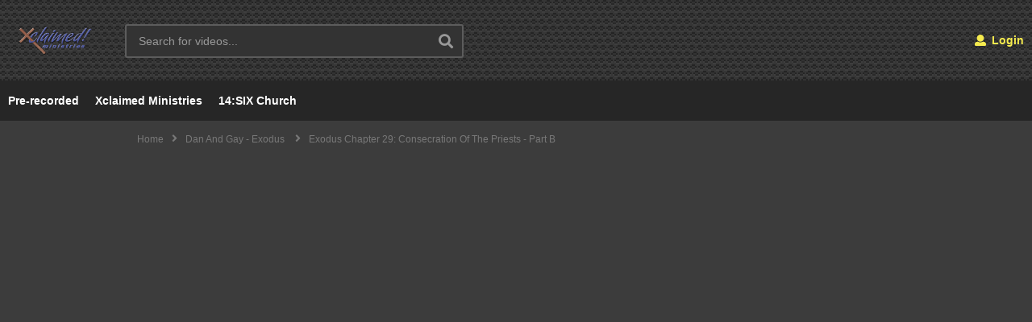

--- FILE ---
content_type: text/html; charset=UTF-8
request_url: https://hub.xclaimed.org/2022/10/28/exodus-chapter-29-consecration-of-the-priests-part-b/
body_size: 24326
content:
<!DOCTYPE html>
<!--[if IE 7]>
<html class="ie ie7" lang="en-US">
<![endif]-->
<!--[if IE 8]>
<html class="ie ie8" lang="en-US">
<![endif]-->
<!--[if !(IE 7) | !(IE 8)  ]>-->
<html lang="en-US">
<!--<![endif]--><head>
<meta charset="UTF-8">
<meta name="viewport" content="width=device-width, initial-scale=1">
<link rel="profile" href="http://gmpg.org/xfn/11">
<link rel="pingback" href="https://hub.xclaimed.org/xmlrpc.php">
<meta property="og:video" content="https://www.youtube.com/watch?v=p95AEKHzx8E"/><meta property="og:video:secure_url" content="https://www.youtube.com/watch?v=p95AEKHzx8E"/><meta property="og:image" content="https://hub.xclaimed.org/wp-content/uploads/sites/9/2023/03/p200-youtube-thumbnail.jpg"/><meta property="og:title" content="Exodus Chapter 29: Consecration of the Priests &#8211; Part B"/><meta property="og:url" content="https://hub.xclaimed.org/2022/10/28/exodus-chapter-29-consecration-of-the-priests-part-b/"/><meta property="og:site_name" content="Xclaimed Video Hub"/><meta property="og:type" content="video.movie"/><meta property="og:description" content="Foundations In Creation / 242 Ministries Live Stream"/><meta property="fb:app_id" content="" /><meta name="twitter:card" content="summary_large_image" value="summary" /><meta name="twitter:site" content="@Xclaimed Video Hub" /><meta name="twitter:title" content="Exodus Chapter 29: Consecration of the Priests &#8211; Part B" /><meta name="twitter:description" content="Foundations In Creation / 242 Ministries Live Stream" /><meta name="twitter:image" content="https://hub.xclaimed.org/wp-content/uploads/sites/9/2023/03/p200-youtube-thumbnail.jpg" /><meta name="twitter:url" content="https://hub.xclaimed.org/2022/10/28/exodus-chapter-29-consecration-of-the-priests-part-b/" /><title>Exodus Chapter 29: Consecration of the Priests &#8211; Part B &#8211; Xclaimed Video Hub</title>
<meta name='robots' content='max-image-preview:large' />
<link rel='dns-prefetch' href='//stats.wp.com' />
<link rel='dns-prefetch' href='//www.googletagmanager.com' />
<link rel="alternate" type="application/rss+xml" title="Xclaimed Video Hub &raquo; Feed" href="https://hub.xclaimed.org/feed/" />
<link rel="alternate" type="application/rss+xml" title="Xclaimed Video Hub &raquo; Comments Feed" href="https://hub.xclaimed.org/comments/feed/" />
<link rel="alternate" type="application/rss+xml" title="Xclaimed Video Hub &raquo; Exodus Chapter 29: Consecration of the Priests &#8211; Part B Comments Feed" href="https://hub.xclaimed.org/2022/10/28/exodus-chapter-29-consecration-of-the-priests-part-b/feed/" />
<link rel="alternate" title="oEmbed (JSON)" type="application/json+oembed" href="https://hub.xclaimed.org/wp-json/oembed/1.0/embed?url=https%3A%2F%2Fhub.xclaimed.org%2F2022%2F10%2F28%2Fexodus-chapter-29-consecration-of-the-priests-part-b%2F" />
<link rel="alternate" title="oEmbed (XML)" type="text/xml+oembed" href="https://hub.xclaimed.org/wp-json/oembed/1.0/embed?url=https%3A%2F%2Fhub.xclaimed.org%2F2022%2F10%2F28%2Fexodus-chapter-29-consecration-of-the-priests-part-b%2F&#038;format=xml" />
		<!-- This site uses the Google Analytics by MonsterInsights plugin v9.11.1 - Using Analytics tracking - https://www.monsterinsights.com/ -->
		<!-- Note: MonsterInsights is not currently configured on this site. The site owner needs to authenticate with Google Analytics in the MonsterInsights settings panel. -->
					<!-- No tracking code set -->
				<!-- / Google Analytics by MonsterInsights -->
		<style id='wp-img-auto-sizes-contain-inline-css' type='text/css'>
img:is([sizes=auto i],[sizes^="auto," i]){contain-intrinsic-size:3000px 1500px}
/*# sourceURL=wp-img-auto-sizes-contain-inline-css */
</style>
<link rel='stylesheet' id='wti_like_post_style-css' href='https://hub.xclaimed.org/wp-content/plugins/wti-like-post/css/wti_like_post.css?ver=6.9' type='text/css' media='all' />
<link rel='stylesheet' id='embedpress-css-css' href='https://hub.xclaimed.org/wp-content/plugins/embedpress/assets/css/embedpress.css?ver=1765352118' type='text/css' media='all' />
<link rel='stylesheet' id='embedpress-blocks-style-css' href='https://hub.xclaimed.org/wp-content/plugins/embedpress/assets/css/blocks.build.css?ver=1765352118' type='text/css' media='all' />
<style id='wp-emoji-styles-inline-css' type='text/css'>

	img.wp-smiley, img.emoji {
		display: inline !important;
		border: none !important;
		box-shadow: none !important;
		height: 1em !important;
		width: 1em !important;
		margin: 0 0.07em !important;
		vertical-align: -0.1em !important;
		background: none !important;
		padding: 0 !important;
	}
/*# sourceURL=wp-emoji-styles-inline-css */
</style>
<link rel='stylesheet' id='wp-block-library-css' href='https://hub.xclaimed.org/wp-includes/css/dist/block-library/style.min.css?ver=6.9' type='text/css' media='all' />
<style id='classic-theme-styles-inline-css' type='text/css'>
/*! This file is auto-generated */
.wp-block-button__link{color:#fff;background-color:#32373c;border-radius:9999px;box-shadow:none;text-decoration:none;padding:calc(.667em + 2px) calc(1.333em + 2px);font-size:1.125em}.wp-block-file__button{background:#32373c;color:#fff;text-decoration:none}
/*# sourceURL=/wp-includes/css/classic-themes.min.css */
</style>
<style id='bp-login-form-style-inline-css' type='text/css'>
.widget_bp_core_login_widget .bp-login-widget-user-avatar{float:left}.widget_bp_core_login_widget .bp-login-widget-user-links{margin-left:70px}#bp-login-widget-form label{display:block;font-weight:600;margin:15px 0 5px;width:auto}#bp-login-widget-form input[type=password],#bp-login-widget-form input[type=text]{background-color:#fafafa;border:1px solid #d6d6d6;border-radius:0;font:inherit;font-size:100%;padding:.5em;width:100%}#bp-login-widget-form .bp-login-widget-register-link,#bp-login-widget-form .login-submit{display:inline;width:-moz-fit-content;width:fit-content}#bp-login-widget-form .bp-login-widget-register-link{margin-left:1em}#bp-login-widget-form .bp-login-widget-register-link a{filter:invert(1)}#bp-login-widget-form .bp-login-widget-pwd-link{font-size:80%}

/*# sourceURL=https://hub.xclaimed.org/wp-content/plugins/buddypress/bp-core/blocks/login-form/index.css */
</style>
<style id='bp-primary-nav-style-inline-css' type='text/css'>
.buddypress_object_nav .bp-navs{background:#0000;clear:both;overflow:hidden}.buddypress_object_nav .bp-navs ul{margin:0;padding:0}.buddypress_object_nav .bp-navs ul li{list-style:none;margin:0}.buddypress_object_nav .bp-navs ul li a,.buddypress_object_nav .bp-navs ul li span{border:0;display:block;padding:5px 10px;text-decoration:none}.buddypress_object_nav .bp-navs ul li .count{background:#eaeaea;border:1px solid #ccc;border-radius:50%;color:#555;display:inline-block;font-size:12px;margin-left:2px;padding:3px 6px;text-align:center;vertical-align:middle}.buddypress_object_nav .bp-navs ul li a .count:empty{display:none}.buddypress_object_nav .bp-navs ul li.last select{max-width:185px}.buddypress_object_nav .bp-navs ul li.current a,.buddypress_object_nav .bp-navs ul li.selected a{color:#333;opacity:1}.buddypress_object_nav .bp-navs ul li.current a .count,.buddypress_object_nav .bp-navs ul li.selected a .count{background-color:#fff}.buddypress_object_nav .bp-navs ul li.dynamic a .count,.buddypress_object_nav .bp-navs ul li.dynamic.current a .count,.buddypress_object_nav .bp-navs ul li.dynamic.selected a .count{background-color:#5087e5;border:0;color:#fafafa}.buddypress_object_nav .bp-navs ul li.dynamic a:hover .count{background-color:#5087e5;border:0;color:#fff}.buddypress_object_nav .main-navs.dir-navs{margin-bottom:20px}.buddypress_object_nav .bp-navs.group-create-links ul li.current a{text-align:center}.buddypress_object_nav .bp-navs.group-create-links ul li:not(.current),.buddypress_object_nav .bp-navs.group-create-links ul li:not(.current) a{color:#767676}.buddypress_object_nav .bp-navs.group-create-links ul li:not(.current) a:focus,.buddypress_object_nav .bp-navs.group-create-links ul li:not(.current) a:hover{background:none;color:#555}.buddypress_object_nav .bp-navs.group-create-links ul li:not(.current) a[disabled]:focus,.buddypress_object_nav .bp-navs.group-create-links ul li:not(.current) a[disabled]:hover{color:#767676}

/*# sourceURL=https://hub.xclaimed.org/wp-content/plugins/buddypress/bp-core/blocks/primary-nav/index.css */
</style>
<style id='bp-member-style-inline-css' type='text/css'>
[data-type="bp/member"] input.components-placeholder__input{border:1px solid #757575;border-radius:2px;flex:1 1 auto;padding:6px 8px}.bp-block-member{position:relative}.bp-block-member .member-content{display:flex}.bp-block-member .user-nicename{display:block}.bp-block-member .user-nicename a{border:none;color:currentColor;text-decoration:none}.bp-block-member .bp-profile-button{width:100%}.bp-block-member .bp-profile-button a.button{bottom:10px;display:inline-block;margin:18px 0 0;position:absolute;right:0}.bp-block-member.has-cover .item-header-avatar,.bp-block-member.has-cover .member-content,.bp-block-member.has-cover .member-description{z-index:2}.bp-block-member.has-cover .member-content,.bp-block-member.has-cover .member-description{padding-top:75px}.bp-block-member.has-cover .bp-member-cover-image{background-color:#c5c5c5;background-position:top;background-repeat:no-repeat;background-size:cover;border:0;display:block;height:150px;left:0;margin:0;padding:0;position:absolute;top:0;width:100%;z-index:1}.bp-block-member img.avatar{height:auto;width:auto}.bp-block-member.avatar-none .item-header-avatar{display:none}.bp-block-member.avatar-none.has-cover{min-height:200px}.bp-block-member.avatar-full{min-height:150px}.bp-block-member.avatar-full .item-header-avatar{width:180px}.bp-block-member.avatar-thumb .member-content{align-items:center;min-height:50px}.bp-block-member.avatar-thumb .item-header-avatar{width:70px}.bp-block-member.avatar-full.has-cover{min-height:300px}.bp-block-member.avatar-full.has-cover .item-header-avatar{width:200px}.bp-block-member.avatar-full.has-cover img.avatar{background:#fffc;border:2px solid #fff;margin-left:20px}.bp-block-member.avatar-thumb.has-cover .item-header-avatar{padding-top:75px}.entry .entry-content .bp-block-member .user-nicename a{border:none;color:currentColor;text-decoration:none}

/*# sourceURL=https://hub.xclaimed.org/wp-content/plugins/buddypress/bp-members/blocks/member/index.css */
</style>
<style id='bp-members-style-inline-css' type='text/css'>
[data-type="bp/members"] .components-placeholder.is-appender{min-height:0}[data-type="bp/members"] .components-placeholder.is-appender .components-placeholder__label:empty{display:none}[data-type="bp/members"] .components-placeholder input.components-placeholder__input{border:1px solid #757575;border-radius:2px;flex:1 1 auto;padding:6px 8px}[data-type="bp/members"].avatar-none .member-description{width:calc(100% - 44px)}[data-type="bp/members"].avatar-full .member-description{width:calc(100% - 224px)}[data-type="bp/members"].avatar-thumb .member-description{width:calc(100% - 114px)}[data-type="bp/members"] .member-content{position:relative}[data-type="bp/members"] .member-content .is-right{position:absolute;right:2px;top:2px}[data-type="bp/members"] .columns-2 .member-content .member-description,[data-type="bp/members"] .columns-3 .member-content .member-description,[data-type="bp/members"] .columns-4 .member-content .member-description{padding-left:44px;width:calc(100% - 44px)}[data-type="bp/members"] .columns-3 .is-right{right:-10px}[data-type="bp/members"] .columns-4 .is-right{right:-50px}.bp-block-members.is-grid{display:flex;flex-wrap:wrap;padding:0}.bp-block-members.is-grid .member-content{margin:0 1.25em 1.25em 0;width:100%}@media(min-width:600px){.bp-block-members.columns-2 .member-content{width:calc(50% - .625em)}.bp-block-members.columns-2 .member-content:nth-child(2n){margin-right:0}.bp-block-members.columns-3 .member-content{width:calc(33.33333% - .83333em)}.bp-block-members.columns-3 .member-content:nth-child(3n){margin-right:0}.bp-block-members.columns-4 .member-content{width:calc(25% - .9375em)}.bp-block-members.columns-4 .member-content:nth-child(4n){margin-right:0}}.bp-block-members .member-content{display:flex;flex-direction:column;padding-bottom:1em;text-align:center}.bp-block-members .member-content .item-header-avatar,.bp-block-members .member-content .member-description{width:100%}.bp-block-members .member-content .item-header-avatar{margin:0 auto}.bp-block-members .member-content .item-header-avatar img.avatar{display:inline-block}@media(min-width:600px){.bp-block-members .member-content{flex-direction:row;text-align:left}.bp-block-members .member-content .item-header-avatar,.bp-block-members .member-content .member-description{width:auto}.bp-block-members .member-content .item-header-avatar{margin:0}}.bp-block-members .member-content .user-nicename{display:block}.bp-block-members .member-content .user-nicename a{border:none;color:currentColor;text-decoration:none}.bp-block-members .member-content time{color:#767676;display:block;font-size:80%}.bp-block-members.avatar-none .item-header-avatar{display:none}.bp-block-members.avatar-full{min-height:190px}.bp-block-members.avatar-full .item-header-avatar{width:180px}.bp-block-members.avatar-thumb .member-content{min-height:80px}.bp-block-members.avatar-thumb .item-header-avatar{width:70px}.bp-block-members.columns-2 .member-content,.bp-block-members.columns-3 .member-content,.bp-block-members.columns-4 .member-content{display:block;text-align:center}.bp-block-members.columns-2 .member-content .item-header-avatar,.bp-block-members.columns-3 .member-content .item-header-avatar,.bp-block-members.columns-4 .member-content .item-header-avatar{margin:0 auto}.bp-block-members img.avatar{height:auto;max-width:-moz-fit-content;max-width:fit-content;width:auto}.bp-block-members .member-content.has-activity{align-items:center}.bp-block-members .member-content.has-activity .item-header-avatar{padding-right:1em}.bp-block-members .member-content.has-activity .wp-block-quote{margin-bottom:0;text-align:left}.bp-block-members .member-content.has-activity .wp-block-quote cite a,.entry .entry-content .bp-block-members .user-nicename a{border:none;color:currentColor;text-decoration:none}

/*# sourceURL=https://hub.xclaimed.org/wp-content/plugins/buddypress/bp-members/blocks/members/index.css */
</style>
<style id='bp-dynamic-members-style-inline-css' type='text/css'>
.bp-dynamic-block-container .item-options{font-size:.5em;margin:0 0 1em;padding:1em 0}.bp-dynamic-block-container .item-options a.selected{font-weight:600}.bp-dynamic-block-container ul.item-list{list-style:none;margin:1em 0;padding-left:0}.bp-dynamic-block-container ul.item-list li{margin-bottom:1em}.bp-dynamic-block-container ul.item-list li:after,.bp-dynamic-block-container ul.item-list li:before{content:" ";display:table}.bp-dynamic-block-container ul.item-list li:after{clear:both}.bp-dynamic-block-container ul.item-list li .item-avatar{float:left;width:60px}.bp-dynamic-block-container ul.item-list li .item{margin-left:70px}

/*# sourceURL=https://hub.xclaimed.org/wp-content/plugins/buddypress/bp-members/blocks/dynamic-members/index.css */
</style>
<style id='bp-online-members-style-inline-css' type='text/css'>
.widget_bp_core_whos_online_widget .avatar-block,[data-type="bp/online-members"] .avatar-block{display:flex;flex-flow:row wrap}.widget_bp_core_whos_online_widget .avatar-block img,[data-type="bp/online-members"] .avatar-block img{margin:.5em}

/*# sourceURL=https://hub.xclaimed.org/wp-content/plugins/buddypress/bp-members/blocks/online-members/index.css */
</style>
<style id='bp-active-members-style-inline-css' type='text/css'>
.widget_bp_core_recently_active_widget .avatar-block,[data-type="bp/active-members"] .avatar-block{display:flex;flex-flow:row wrap}.widget_bp_core_recently_active_widget .avatar-block img,[data-type="bp/active-members"] .avatar-block img{margin:.5em}

/*# sourceURL=https://hub.xclaimed.org/wp-content/plugins/buddypress/bp-members/blocks/active-members/index.css */
</style>
<style id='bp-latest-activities-style-inline-css' type='text/css'>
.bp-latest-activities .components-flex.components-select-control select[multiple]{height:auto;padding:0 8px}.bp-latest-activities .components-flex.components-select-control select[multiple]+.components-input-control__suffix svg{display:none}.bp-latest-activities-block a,.entry .entry-content .bp-latest-activities-block a{border:none;text-decoration:none}.bp-latest-activities-block .activity-list.item-list blockquote{border:none;padding:0}.bp-latest-activities-block .activity-list.item-list blockquote .activity-item:not(.mini){box-shadow:1px 0 4px #00000026;padding:0 1em;position:relative}.bp-latest-activities-block .activity-list.item-list blockquote .activity-item:not(.mini):after,.bp-latest-activities-block .activity-list.item-list blockquote .activity-item:not(.mini):before{border-color:#0000;border-style:solid;content:"";display:block;height:0;left:15px;position:absolute;width:0}.bp-latest-activities-block .activity-list.item-list blockquote .activity-item:not(.mini):before{border-top-color:#00000026;border-width:9px;bottom:-18px;left:14px}.bp-latest-activities-block .activity-list.item-list blockquote .activity-item:not(.mini):after{border-top-color:#fff;border-width:8px;bottom:-16px}.bp-latest-activities-block .activity-list.item-list blockquote .activity-item.mini .avatar{display:inline-block;height:20px;margin-right:2px;vertical-align:middle;width:20px}.bp-latest-activities-block .activity-list.item-list footer{align-items:center;display:flex}.bp-latest-activities-block .activity-list.item-list footer img.avatar{border:none;display:inline-block;margin-right:.5em}.bp-latest-activities-block .activity-list.item-list footer .activity-time-since{font-size:90%}.bp-latest-activities-block .widget-error{border-left:4px solid #0b80a4;box-shadow:1px 0 4px #00000026}.bp-latest-activities-block .widget-error p{padding:0 1em}

/*# sourceURL=https://hub.xclaimed.org/wp-content/plugins/buddypress/bp-activity/blocks/latest-activities/index.css */
</style>
<style id='bp-recent-posts-style-inline-css' type='text/css'>
.bp-recent-posts-block-container a{box-shadow:none;text-decoration:none}.bp-recent-posts-block-container ul.item-list{list-style:none;margin:10px 0}.bp-recent-posts-block-container ul.activity-list{padding:0}.bp-recent-posts-block-container ul.activity-list blockquote{margin:0 0 1.5em;overflow:visible;padding:0 0 .75em .75em}.bp-recent-posts-block-container ul.activity-list img{margin-bottom:.5em}.bp-recent-posts-block-container ul.activity-list li{border-bottom:1px solid #ccc;margin-bottom:1em}.bp-recent-posts-block-container ul.activity-list li .activity-header p{margin-bottom:.5em}.bp-recent-posts-block-container ul.activity-list li .activity-header p .time-since{color:#767676;font-size:80%;text-decoration:none}.bp-recent-posts-block-container ul.activity-list li:last-child{border-bottom:0}

/*# sourceURL=https://hub.xclaimed.org/wp-content/plugins/buddypress/bp-blogs/blocks/recent-posts/index.css */
</style>
<style id='bp-friends-style-inline-css' type='text/css'>
.bp-dynamic-block-container .item-options{font-size:.5em;margin:0 0 1em;padding:1em 0}.bp-dynamic-block-container .item-options a.selected{font-weight:600}.bp-dynamic-block-container ul.item-list{list-style:none;margin:1em 0;padding-left:0}.bp-dynamic-block-container ul.item-list li{margin-bottom:1em}.bp-dynamic-block-container ul.item-list li:after,.bp-dynamic-block-container ul.item-list li:before{content:" ";display:table}.bp-dynamic-block-container ul.item-list li:after{clear:both}.bp-dynamic-block-container ul.item-list li .item-avatar{float:left;width:60px}.bp-dynamic-block-container ul.item-list li .item{margin-left:70px}

/*# sourceURL=https://hub.xclaimed.org/wp-content/plugins/buddypress/bp-friends/blocks/dynamic-friends/index.css */
</style>
<style id='bp-group-style-inline-css' type='text/css'>
[data-type="bp/group"] input.components-placeholder__input{border:1px solid #757575;border-radius:2px;flex:1 1 auto;padding:6px 8px}.bp-block-group{position:relative}.bp-block-group .group-content{display:flex}.bp-block-group .group-description{width:100%}.bp-block-group .group-description-content{margin-bottom:18px;width:100%}.bp-block-group .bp-profile-button{overflow:hidden;width:100%}.bp-block-group .bp-profile-button a.button{margin:18px 0 0}.bp-block-group.has-cover .group-content,.bp-block-group.has-cover .group-description,.bp-block-group.has-cover .item-header-avatar{z-index:2}.bp-block-group.has-cover .group-content,.bp-block-group.has-cover .group-description{padding-top:75px}.bp-block-group.has-cover .bp-group-cover-image{background-color:#c5c5c5;background-position:top;background-repeat:no-repeat;background-size:cover;border:0;display:block;height:150px;left:0;margin:0;padding:0;position:absolute;top:0;width:100%;z-index:1}.bp-block-group img.avatar{height:auto;width:auto}.bp-block-group.avatar-none .item-header-avatar{display:none}.bp-block-group.avatar-full{min-height:150px}.bp-block-group.avatar-full .item-header-avatar{width:180px}.bp-block-group.avatar-full .group-description{padding-left:35px}.bp-block-group.avatar-thumb .item-header-avatar{width:70px}.bp-block-group.avatar-thumb .item-header-avatar img.avatar{margin-top:15px}.bp-block-group.avatar-none.has-cover{min-height:200px}.bp-block-group.avatar-none.has-cover .item-header-avatar{padding-top:75px}.bp-block-group.avatar-full.has-cover{min-height:300px}.bp-block-group.avatar-full.has-cover .item-header-avatar{width:200px}.bp-block-group.avatar-full.has-cover img.avatar{background:#fffc;border:2px solid #fff;margin-left:20px}.bp-block-group.avatar-thumb:not(.has-description) .group-content{align-items:center;min-height:50px}.bp-block-group.avatar-thumb.has-cover .item-header-avatar{padding-top:75px}.bp-block-group.has-description .bp-profile-button a.button{display:block;float:right}

/*# sourceURL=https://hub.xclaimed.org/wp-content/plugins/buddypress/bp-groups/blocks/group/index.css */
</style>
<style id='bp-groups-style-inline-css' type='text/css'>
[data-type="bp/groups"] .components-placeholder.is-appender{min-height:0}[data-type="bp/groups"] .components-placeholder.is-appender .components-placeholder__label:empty{display:none}[data-type="bp/groups"] .components-placeholder input.components-placeholder__input{border:1px solid #757575;border-radius:2px;flex:1 1 auto;padding:6px 8px}[data-type="bp/groups"].avatar-none .group-description{width:calc(100% - 44px)}[data-type="bp/groups"].avatar-full .group-description{width:calc(100% - 224px)}[data-type="bp/groups"].avatar-thumb .group-description{width:calc(100% - 114px)}[data-type="bp/groups"] .group-content{position:relative}[data-type="bp/groups"] .group-content .is-right{position:absolute;right:2px;top:2px}[data-type="bp/groups"] .columns-2 .group-content .group-description,[data-type="bp/groups"] .columns-3 .group-content .group-description,[data-type="bp/groups"] .columns-4 .group-content .group-description{padding-left:44px;width:calc(100% - 44px)}[data-type="bp/groups"] .columns-3 .is-right{right:-10px}[data-type="bp/groups"] .columns-4 .is-right{right:-50px}.bp-block-groups.is-grid{display:flex;flex-wrap:wrap;padding:0}.bp-block-groups.is-grid .group-content{margin:0 1.25em 1.25em 0;width:100%}@media(min-width:600px){.bp-block-groups.columns-2 .group-content{width:calc(50% - .625em)}.bp-block-groups.columns-2 .group-content:nth-child(2n){margin-right:0}.bp-block-groups.columns-3 .group-content{width:calc(33.33333% - .83333em)}.bp-block-groups.columns-3 .group-content:nth-child(3n){margin-right:0}.bp-block-groups.columns-4 .group-content{width:calc(25% - .9375em)}.bp-block-groups.columns-4 .group-content:nth-child(4n){margin-right:0}}.bp-block-groups .group-content{display:flex;flex-direction:column;padding-bottom:1em;text-align:center}.bp-block-groups .group-content .group-description,.bp-block-groups .group-content .item-header-avatar{width:100%}.bp-block-groups .group-content .item-header-avatar{margin:0 auto}.bp-block-groups .group-content .item-header-avatar img.avatar{display:inline-block}@media(min-width:600px){.bp-block-groups .group-content{flex-direction:row;text-align:left}.bp-block-groups .group-content .group-description,.bp-block-groups .group-content .item-header-avatar{width:auto}.bp-block-groups .group-content .item-header-avatar{margin:0}}.bp-block-groups .group-content time{color:#767676;display:block;font-size:80%}.bp-block-groups.avatar-none .item-header-avatar{display:none}.bp-block-groups.avatar-full{min-height:190px}.bp-block-groups.avatar-full .item-header-avatar{width:180px}.bp-block-groups.avatar-thumb .group-content{min-height:80px}.bp-block-groups.avatar-thumb .item-header-avatar{width:70px}.bp-block-groups.columns-2 .group-content,.bp-block-groups.columns-3 .group-content,.bp-block-groups.columns-4 .group-content{display:block;text-align:center}.bp-block-groups.columns-2 .group-content .item-header-avatar,.bp-block-groups.columns-3 .group-content .item-header-avatar,.bp-block-groups.columns-4 .group-content .item-header-avatar{margin:0 auto}.bp-block-groups img.avatar{height:auto;max-width:-moz-fit-content;max-width:fit-content;width:auto}.bp-block-groups .member-content.has-description{align-items:center}.bp-block-groups .member-content.has-description .item-header-avatar{padding-right:1em}.bp-block-groups .member-content.has-description .group-description-content{margin-bottom:0;text-align:left}

/*# sourceURL=https://hub.xclaimed.org/wp-content/plugins/buddypress/bp-groups/blocks/groups/index.css */
</style>
<style id='bp-dynamic-groups-style-inline-css' type='text/css'>
.bp-dynamic-block-container .item-options{font-size:.5em;margin:0 0 1em;padding:1em 0}.bp-dynamic-block-container .item-options a.selected{font-weight:600}.bp-dynamic-block-container ul.item-list{list-style:none;margin:1em 0;padding-left:0}.bp-dynamic-block-container ul.item-list li{margin-bottom:1em}.bp-dynamic-block-container ul.item-list li:after,.bp-dynamic-block-container ul.item-list li:before{content:" ";display:table}.bp-dynamic-block-container ul.item-list li:after{clear:both}.bp-dynamic-block-container ul.item-list li .item-avatar{float:left;width:60px}.bp-dynamic-block-container ul.item-list li .item{margin-left:70px}

/*# sourceURL=https://hub.xclaimed.org/wp-content/plugins/buddypress/bp-groups/blocks/dynamic-groups/index.css */
</style>
<style id='bp-sitewide-notices-style-inline-css' type='text/css'>
.bp-sitewide-notice-block .bp-screen-reader-text,[data-type="bp/sitewide-notices"] .bp-screen-reader-text{border:0;clip:rect(0 0 0 0);height:1px;margin:-1px;overflow:hidden;padding:0;position:absolute;width:1px;word-wrap:normal!important}.bp-sitewide-notice-block [data-bp-tooltip]:after,[data-type="bp/sitewide-notices"] [data-bp-tooltip]:after{background-color:#fff;border:1px solid #737373;border-radius:1px;box-shadow:4px 4px 8px #0003;color:#333;content:attr(data-bp-tooltip);display:none;font-family:Helvetica Neue,Helvetica,Arial,san-serif;font-size:12px;font-weight:400;letter-spacing:normal;line-height:1.25;max-width:200px;opacity:0;padding:5px 8px;pointer-events:none;position:absolute;text-shadow:none;text-transform:none;transform:translateZ(0);transition:all 1.5s ease;visibility:hidden;white-space:nowrap;word-wrap:break-word;z-index:100000}.bp-sitewide-notice-block .bp-tooltip:after,[data-type="bp/sitewide-notices"] .bp-tooltip:after{left:50%;margin-top:7px;top:110%;transform:translate(-50%)}.bp-sitewide-notice-block{border-left:4px solid #ff853c;padding-left:1em;position:relative}.bp-sitewide-notice-block h2:before{background:none;border:none}.bp-sitewide-notice-block .dismiss-notice{background-color:#0000;border:1px solid #ff853c;color:#ff853c;display:block;padding:.2em .5em;position:absolute;right:.5em;top:.5em;width:-moz-fit-content;width:fit-content}.bp-sitewide-notice-block .dismiss-notice:hover{background-color:#ff853c;color:#fff}

/*# sourceURL=https://hub.xclaimed.org/wp-content/plugins/buddypress/bp-messages/blocks/sitewide-notices/index.css */
</style>
<link rel='stylesheet' id='mediaelement-css' href='https://hub.xclaimed.org/wp-includes/js/mediaelement/mediaelementplayer-legacy.min.css?ver=4.2.17' type='text/css' media='all' />
<link rel='stylesheet' id='wp-mediaelement-css' href='https://hub.xclaimed.org/wp-includes/js/mediaelement/wp-mediaelement.min.css?ver=6.9' type='text/css' media='all' />
<style id='jetpack-sharing-buttons-style-inline-css' type='text/css'>
.jetpack-sharing-buttons__services-list{display:flex;flex-direction:row;flex-wrap:wrap;gap:0;list-style-type:none;margin:5px;padding:0}.jetpack-sharing-buttons__services-list.has-small-icon-size{font-size:12px}.jetpack-sharing-buttons__services-list.has-normal-icon-size{font-size:16px}.jetpack-sharing-buttons__services-list.has-large-icon-size{font-size:24px}.jetpack-sharing-buttons__services-list.has-huge-icon-size{font-size:36px}@media print{.jetpack-sharing-buttons__services-list{display:none!important}}.editor-styles-wrapper .wp-block-jetpack-sharing-buttons{gap:0;padding-inline-start:0}ul.jetpack-sharing-buttons__services-list.has-background{padding:1.25em 2.375em}
/*# sourceURL=https://hub.xclaimed.org/wp-content/plugins/jetpack/_inc/blocks/sharing-buttons/view.css */
</style>
<style id='global-styles-inline-css' type='text/css'>
:root{--wp--preset--aspect-ratio--square: 1;--wp--preset--aspect-ratio--4-3: 4/3;--wp--preset--aspect-ratio--3-4: 3/4;--wp--preset--aspect-ratio--3-2: 3/2;--wp--preset--aspect-ratio--2-3: 2/3;--wp--preset--aspect-ratio--16-9: 16/9;--wp--preset--aspect-ratio--9-16: 9/16;--wp--preset--color--black: #000000;--wp--preset--color--cyan-bluish-gray: #abb8c3;--wp--preset--color--white: #ffffff;--wp--preset--color--pale-pink: #f78da7;--wp--preset--color--vivid-red: #cf2e2e;--wp--preset--color--luminous-vivid-orange: #ff6900;--wp--preset--color--luminous-vivid-amber: #fcb900;--wp--preset--color--light-green-cyan: #7bdcb5;--wp--preset--color--vivid-green-cyan: #00d084;--wp--preset--color--pale-cyan-blue: #8ed1fc;--wp--preset--color--vivid-cyan-blue: #0693e3;--wp--preset--color--vivid-purple: #9b51e0;--wp--preset--gradient--vivid-cyan-blue-to-vivid-purple: linear-gradient(135deg,rgb(6,147,227) 0%,rgb(155,81,224) 100%);--wp--preset--gradient--light-green-cyan-to-vivid-green-cyan: linear-gradient(135deg,rgb(122,220,180) 0%,rgb(0,208,130) 100%);--wp--preset--gradient--luminous-vivid-amber-to-luminous-vivid-orange: linear-gradient(135deg,rgb(252,185,0) 0%,rgb(255,105,0) 100%);--wp--preset--gradient--luminous-vivid-orange-to-vivid-red: linear-gradient(135deg,rgb(255,105,0) 0%,rgb(207,46,46) 100%);--wp--preset--gradient--very-light-gray-to-cyan-bluish-gray: linear-gradient(135deg,rgb(238,238,238) 0%,rgb(169,184,195) 100%);--wp--preset--gradient--cool-to-warm-spectrum: linear-gradient(135deg,rgb(74,234,220) 0%,rgb(151,120,209) 20%,rgb(207,42,186) 40%,rgb(238,44,130) 60%,rgb(251,105,98) 80%,rgb(254,248,76) 100%);--wp--preset--gradient--blush-light-purple: linear-gradient(135deg,rgb(255,206,236) 0%,rgb(152,150,240) 100%);--wp--preset--gradient--blush-bordeaux: linear-gradient(135deg,rgb(254,205,165) 0%,rgb(254,45,45) 50%,rgb(107,0,62) 100%);--wp--preset--gradient--luminous-dusk: linear-gradient(135deg,rgb(255,203,112) 0%,rgb(199,81,192) 50%,rgb(65,88,208) 100%);--wp--preset--gradient--pale-ocean: linear-gradient(135deg,rgb(255,245,203) 0%,rgb(182,227,212) 50%,rgb(51,167,181) 100%);--wp--preset--gradient--electric-grass: linear-gradient(135deg,rgb(202,248,128) 0%,rgb(113,206,126) 100%);--wp--preset--gradient--midnight: linear-gradient(135deg,rgb(2,3,129) 0%,rgb(40,116,252) 100%);--wp--preset--font-size--small: 13px;--wp--preset--font-size--medium: 20px;--wp--preset--font-size--large: 36px;--wp--preset--font-size--x-large: 42px;--wp--preset--spacing--20: 0.44rem;--wp--preset--spacing--30: 0.67rem;--wp--preset--spacing--40: 1rem;--wp--preset--spacing--50: 1.5rem;--wp--preset--spacing--60: 2.25rem;--wp--preset--spacing--70: 3.38rem;--wp--preset--spacing--80: 5.06rem;--wp--preset--shadow--natural: 6px 6px 9px rgba(0, 0, 0, 0.2);--wp--preset--shadow--deep: 12px 12px 50px rgba(0, 0, 0, 0.4);--wp--preset--shadow--sharp: 6px 6px 0px rgba(0, 0, 0, 0.2);--wp--preset--shadow--outlined: 6px 6px 0px -3px rgb(255, 255, 255), 6px 6px rgb(0, 0, 0);--wp--preset--shadow--crisp: 6px 6px 0px rgb(0, 0, 0);}:where(.is-layout-flex){gap: 0.5em;}:where(.is-layout-grid){gap: 0.5em;}body .is-layout-flex{display: flex;}.is-layout-flex{flex-wrap: wrap;align-items: center;}.is-layout-flex > :is(*, div){margin: 0;}body .is-layout-grid{display: grid;}.is-layout-grid > :is(*, div){margin: 0;}:where(.wp-block-columns.is-layout-flex){gap: 2em;}:where(.wp-block-columns.is-layout-grid){gap: 2em;}:where(.wp-block-post-template.is-layout-flex){gap: 1.25em;}:where(.wp-block-post-template.is-layout-grid){gap: 1.25em;}.has-black-color{color: var(--wp--preset--color--black) !important;}.has-cyan-bluish-gray-color{color: var(--wp--preset--color--cyan-bluish-gray) !important;}.has-white-color{color: var(--wp--preset--color--white) !important;}.has-pale-pink-color{color: var(--wp--preset--color--pale-pink) !important;}.has-vivid-red-color{color: var(--wp--preset--color--vivid-red) !important;}.has-luminous-vivid-orange-color{color: var(--wp--preset--color--luminous-vivid-orange) !important;}.has-luminous-vivid-amber-color{color: var(--wp--preset--color--luminous-vivid-amber) !important;}.has-light-green-cyan-color{color: var(--wp--preset--color--light-green-cyan) !important;}.has-vivid-green-cyan-color{color: var(--wp--preset--color--vivid-green-cyan) !important;}.has-pale-cyan-blue-color{color: var(--wp--preset--color--pale-cyan-blue) !important;}.has-vivid-cyan-blue-color{color: var(--wp--preset--color--vivid-cyan-blue) !important;}.has-vivid-purple-color{color: var(--wp--preset--color--vivid-purple) !important;}.has-black-background-color{background-color: var(--wp--preset--color--black) !important;}.has-cyan-bluish-gray-background-color{background-color: var(--wp--preset--color--cyan-bluish-gray) !important;}.has-white-background-color{background-color: var(--wp--preset--color--white) !important;}.has-pale-pink-background-color{background-color: var(--wp--preset--color--pale-pink) !important;}.has-vivid-red-background-color{background-color: var(--wp--preset--color--vivid-red) !important;}.has-luminous-vivid-orange-background-color{background-color: var(--wp--preset--color--luminous-vivid-orange) !important;}.has-luminous-vivid-amber-background-color{background-color: var(--wp--preset--color--luminous-vivid-amber) !important;}.has-light-green-cyan-background-color{background-color: var(--wp--preset--color--light-green-cyan) !important;}.has-vivid-green-cyan-background-color{background-color: var(--wp--preset--color--vivid-green-cyan) !important;}.has-pale-cyan-blue-background-color{background-color: var(--wp--preset--color--pale-cyan-blue) !important;}.has-vivid-cyan-blue-background-color{background-color: var(--wp--preset--color--vivid-cyan-blue) !important;}.has-vivid-purple-background-color{background-color: var(--wp--preset--color--vivid-purple) !important;}.has-black-border-color{border-color: var(--wp--preset--color--black) !important;}.has-cyan-bluish-gray-border-color{border-color: var(--wp--preset--color--cyan-bluish-gray) !important;}.has-white-border-color{border-color: var(--wp--preset--color--white) !important;}.has-pale-pink-border-color{border-color: var(--wp--preset--color--pale-pink) !important;}.has-vivid-red-border-color{border-color: var(--wp--preset--color--vivid-red) !important;}.has-luminous-vivid-orange-border-color{border-color: var(--wp--preset--color--luminous-vivid-orange) !important;}.has-luminous-vivid-amber-border-color{border-color: var(--wp--preset--color--luminous-vivid-amber) !important;}.has-light-green-cyan-border-color{border-color: var(--wp--preset--color--light-green-cyan) !important;}.has-vivid-green-cyan-border-color{border-color: var(--wp--preset--color--vivid-green-cyan) !important;}.has-pale-cyan-blue-border-color{border-color: var(--wp--preset--color--pale-cyan-blue) !important;}.has-vivid-cyan-blue-border-color{border-color: var(--wp--preset--color--vivid-cyan-blue) !important;}.has-vivid-purple-border-color{border-color: var(--wp--preset--color--vivid-purple) !important;}.has-vivid-cyan-blue-to-vivid-purple-gradient-background{background: var(--wp--preset--gradient--vivid-cyan-blue-to-vivid-purple) !important;}.has-light-green-cyan-to-vivid-green-cyan-gradient-background{background: var(--wp--preset--gradient--light-green-cyan-to-vivid-green-cyan) !important;}.has-luminous-vivid-amber-to-luminous-vivid-orange-gradient-background{background: var(--wp--preset--gradient--luminous-vivid-amber-to-luminous-vivid-orange) !important;}.has-luminous-vivid-orange-to-vivid-red-gradient-background{background: var(--wp--preset--gradient--luminous-vivid-orange-to-vivid-red) !important;}.has-very-light-gray-to-cyan-bluish-gray-gradient-background{background: var(--wp--preset--gradient--very-light-gray-to-cyan-bluish-gray) !important;}.has-cool-to-warm-spectrum-gradient-background{background: var(--wp--preset--gradient--cool-to-warm-spectrum) !important;}.has-blush-light-purple-gradient-background{background: var(--wp--preset--gradient--blush-light-purple) !important;}.has-blush-bordeaux-gradient-background{background: var(--wp--preset--gradient--blush-bordeaux) !important;}.has-luminous-dusk-gradient-background{background: var(--wp--preset--gradient--luminous-dusk) !important;}.has-pale-ocean-gradient-background{background: var(--wp--preset--gradient--pale-ocean) !important;}.has-electric-grass-gradient-background{background: var(--wp--preset--gradient--electric-grass) !important;}.has-midnight-gradient-background{background: var(--wp--preset--gradient--midnight) !important;}.has-small-font-size{font-size: var(--wp--preset--font-size--small) !important;}.has-medium-font-size{font-size: var(--wp--preset--font-size--medium) !important;}.has-large-font-size{font-size: var(--wp--preset--font-size--large) !important;}.has-x-large-font-size{font-size: var(--wp--preset--font-size--x-large) !important;}
:where(.wp-block-post-template.is-layout-flex){gap: 1.25em;}:where(.wp-block-post-template.is-layout-grid){gap: 1.25em;}
:where(.wp-block-term-template.is-layout-flex){gap: 1.25em;}:where(.wp-block-term-template.is-layout-grid){gap: 1.25em;}
:where(.wp-block-columns.is-layout-flex){gap: 2em;}:where(.wp-block-columns.is-layout-grid){gap: 2em;}
:root :where(.wp-block-pullquote){font-size: 1.5em;line-height: 1.6;}
/*# sourceURL=global-styles-inline-css */
</style>
<link rel='stylesheet' id='bbp-default-css' href='https://hub.xclaimed.org/wp-content/plugins/bbpress/templates/default/css/bbpress.min.css?ver=2.6.14' type='text/css' media='all' />
<link rel='stylesheet' id='bp-mentions-css-css' href='https://hub.xclaimed.org/wp-content/plugins/buddypress/bp-activity/css/mentions.min.css?ver=14.4.0' type='text/css' media='all' />
<link rel='stylesheet' id='video-ads-management-css' href='https://hub.xclaimed.org/wp-content/plugins/cactus-ads/css/video-ads-management.css?ver=20141005' type='text/css' media='all' />
<link rel='stylesheet' id='truemag-rating-css' href='https://hub.xclaimed.org/wp-content/plugins/cactus-rating/css/style.css?ver=6.9' type='text/css' media='all' />
<link rel='stylesheet' id='animate-css' href='https://hub.xclaimed.org/wp-content/plugins/cactus-rating/css/animate.min.css?ver=6.9' type='text/css' media='all' />
<link rel='stylesheet' id='contact-form-7-css' href='https://hub.xclaimed.org/wp-content/plugins/contact-form-7/includes/css/styles.css?ver=6.1.4' type='text/css' media='all' />
<link rel='stylesheet' id='easy-tab-css' href='https://hub.xclaimed.org/wp-content/plugins/easy-tab/tab.css?ver=6.9' type='text/css' media='all' />
<link rel='stylesheet' id='events-manager-css' href='https://hub.xclaimed.org/wp-content/plugins/events-manager/includes/css/events-manager.min.css?ver=7.2.3' type='text/css' media='all' />
<style id='events-manager-inline-css' type='text/css'>
body .em { --font-family : inherit; --font-weight : inherit; --font-size : 1em; --line-height : inherit; }
/*# sourceURL=events-manager-inline-css */
</style>
<link rel='stylesheet' id='wp-job-manager-job-listings-css' href='https://hub.xclaimed.org/wp-content/plugins/wp-job-manager/assets/dist/css/job-listings.css?ver=598383a28ac5f9f156e4' type='text/css' media='all' />
<link rel='stylesheet' id='buddy-bridge-css' href='https://hub.xclaimed.org/wp-content/plugins/buddy-bridge/public/css/buddy-bridge-public.css?ver=1.2' type='text/css' media='all' />
<link rel='stylesheet' id='widgetopts-styles-css' href='https://hub.xclaimed.org/wp-content/plugins/widget-options/assets/css/widget-options.css?ver=4.1.3' type='text/css' media='all' />
<link rel='stylesheet' id='font-awesome-2-css' href='https://hub.xclaimed.org/wp-content/themes/videopro/css/font-awesome/css/font-awesome.min.css?ver=5.0.6' type='text/css' media='all' />
<link rel='stylesheet' id='slick-css' href='https://hub.xclaimed.org/wp-content/themes/videopro/css/slick.css?ver=6.9' type='text/css' media='all' />
<link rel='stylesheet' id='malihu-scroll-css' href='https://hub.xclaimed.org/wp-content/themes/videopro/css/jquery.mCustomScrollbar.min.css?ver=6.9' type='text/css' media='all' />
<link rel='stylesheet' id='videopro-style-css' href='https://hub.xclaimed.org/wp-content/themes/videopro-child-xclaimed/style.css?ver=6.9' type='text/css' media='all' />
<link rel='stylesheet' id='videopro-membership-css' href='https://hub.xclaimed.org/wp-content/themes/videopro/css/membership.css?ver=6.9' type='text/css' media='all' />
<link rel='stylesheet' id='cactus-video-css-css' href='https://hub.xclaimed.org/wp-content/plugins/cactus-video/css/main.css?ver=6.9' type='text/css' media='all' />
<link rel='stylesheet' id='videopro-lightbox-style-css' href='https://hub.xclaimed.org/wp-content/plugins/cactus-video/js/lightbox/lightbox.css?ver=6.9' type='text/css' media='all' />
<link rel='stylesheet' id='ct-priority-nav-css' href='https://hub.xclaimed.org/wp-content/plugins/videopro-shortcodes/shortcodes/js/priority-nav/priority-nav-core.css?ver=6.9' type='text/css' media='all' />
<link rel='stylesheet' id='ct_shortcode_style-css' href='https://hub.xclaimed.org/wp-content/plugins/videopro-shortcodes/shortcodes/css/shortcode.css?ver=1.0' type='text/css' media='all' />
<style id='ct_shortcode_style-inline-css' type='text/css'>
@media only screen and (-webkit-min-device-pixel-ratio: 2),(min-resolution: 192dpi) {
					/* Retina Logo */
					.primary-header .cactus-logo.navigation-font a{background:url(https://hub.xclaimed.org/wp-content/uploads/sites/9/2023/09/xclaimedLOGO-GOOD.png) no-repeat center; background-size:contain;}
					.primary-header .cactus-logo.navigation-font a img{ opacity:0; visibility:hidden}
				}img.gform_ajax_spinner{background:url(https://hub.xclaimed.org/wp-content/themes/videopro/images/ajax-loader.gif);}
/*# sourceURL=ct_shortcode_style-inline-css */
</style>
<link rel='stylesheet' id='videopro-parent-css' href='https://hub.xclaimed.org/wp-content/themes/videopro/style.css?ver=6.9' type='text/css' media='all' />
<link rel='stylesheet' id='rt-mediaelement-css' href='https://hub.xclaimed.org/wp-content/plugins/buddypress-media/lib/media-element/mediaelementplayer-legacy.min.css?ver=4.7.7' type='text/css' media='all' />
<link rel='stylesheet' id='rt-mediaelement-wp-css' href='https://hub.xclaimed.org/wp-content/plugins/buddypress-media/lib/media-element/wp-mediaelement.min.css?ver=4.7.7' type='text/css' media='all' />
<link rel='stylesheet' id='dashicons-css' href='https://hub.xclaimed.org/wp-includes/css/dashicons.min.css?ver=6.9' type='text/css' media='all' />
<link rel='stylesheet' id='rtmedia-main-css' href='https://hub.xclaimed.org/wp-content/plugins/buddypress-media/app/assets/css/rtmedia.min.css?ver=4.7.7' type='text/css' media='all' />
<link rel='stylesheet' id='rtmedia-upload-terms-main-css' href='https://hub.xclaimed.org/wp-content/plugins/buddypress-media/app/assets/css/rtm-upload-terms.min.css?ver=4.7.7' type='text/css' media='all' />
<script type="text/javascript" src="https://hub.xclaimed.org/wp-includes/js/jquery/jquery.min.js?ver=3.7.1" id="jquery-core-js"></script>
<script type="text/javascript" src="https://hub.xclaimed.org/wp-includes/js/jquery/jquery-migrate.min.js?ver=3.4.1" id="jquery-migrate-js"></script>
<script type="text/javascript" id="wti_like_post_script-js-extra">
/* <![CDATA[ */
var wtilp = {"ajax_url":"https://hub.xclaimed.org/wp-admin/admin-ajax.php"};
//# sourceURL=wti_like_post_script-js-extra
/* ]]> */
</script>
<script type="text/javascript" src="https://hub.xclaimed.org/wp-content/plugins/wti-like-post/js/wti_like_post.js?ver=6.9" id="wti_like_post_script-js"></script>
<script type="text/javascript" src="https://hub.xclaimed.org/wp-includes/js/plupload/moxie.min.js?ver=1.3.5.1" id="moxiejs-js"></script>
<script type="text/javascript" src="https://hub.xclaimed.org/wp-includes/js/plupload/plupload.min.js?ver=2.1.9" id="plupload-js"></script>
<script type="text/javascript" src="https://hub.xclaimed.org/wp-content/plugins/easy-tab/tab.js?ver=6.9" id="easy-tab-js"></script>
<script type="text/javascript" src="https://hub.xclaimed.org/wp-includes/js/jquery/ui/core.min.js?ver=1.13.3" id="jquery-ui-core-js"></script>
<script type="text/javascript" src="https://hub.xclaimed.org/wp-includes/js/jquery/ui/mouse.min.js?ver=1.13.3" id="jquery-ui-mouse-js"></script>
<script type="text/javascript" src="https://hub.xclaimed.org/wp-includes/js/jquery/ui/sortable.min.js?ver=1.13.3" id="jquery-ui-sortable-js"></script>
<script type="text/javascript" src="https://hub.xclaimed.org/wp-includes/js/jquery/ui/datepicker.min.js?ver=1.13.3" id="jquery-ui-datepicker-js"></script>
<script type="text/javascript" id="jquery-ui-datepicker-js-after">
/* <![CDATA[ */
jQuery(function(jQuery){jQuery.datepicker.setDefaults({"closeText":"Close","currentText":"Today","monthNames":["January","February","March","April","May","June","July","August","September","October","November","December"],"monthNamesShort":["Jan","Feb","Mar","Apr","May","Jun","Jul","Aug","Sep","Oct","Nov","Dec"],"nextText":"Next","prevText":"Previous","dayNames":["Sunday","Monday","Tuesday","Wednesday","Thursday","Friday","Saturday"],"dayNamesShort":["Sun","Mon","Tue","Wed","Thu","Fri","Sat"],"dayNamesMin":["S","M","T","W","T","F","S"],"dateFormat":"MM d, yy","firstDay":1,"isRTL":false});});
//# sourceURL=jquery-ui-datepicker-js-after
/* ]]> */
</script>
<script type="text/javascript" src="https://hub.xclaimed.org/wp-includes/js/jquery/ui/resizable.min.js?ver=1.13.3" id="jquery-ui-resizable-js"></script>
<script type="text/javascript" src="https://hub.xclaimed.org/wp-includes/js/jquery/ui/draggable.min.js?ver=1.13.3" id="jquery-ui-draggable-js"></script>
<script type="text/javascript" src="https://hub.xclaimed.org/wp-includes/js/jquery/ui/controlgroup.min.js?ver=1.13.3" id="jquery-ui-controlgroup-js"></script>
<script type="text/javascript" src="https://hub.xclaimed.org/wp-includes/js/jquery/ui/checkboxradio.min.js?ver=1.13.3" id="jquery-ui-checkboxradio-js"></script>
<script type="text/javascript" src="https://hub.xclaimed.org/wp-includes/js/jquery/ui/button.min.js?ver=1.13.3" id="jquery-ui-button-js"></script>
<script type="text/javascript" src="https://hub.xclaimed.org/wp-includes/js/jquery/ui/dialog.min.js?ver=1.13.3" id="jquery-ui-dialog-js"></script>
<script type="text/javascript" id="events-manager-js-extra">
/* <![CDATA[ */
var EM = {"ajaxurl":"https://hub.xclaimed.org/wp-admin/admin-ajax.php","locationajaxurl":"https://hub.xclaimed.org/wp-admin/admin-ajax.php?action=locations_search","firstDay":"1","locale":"en","dateFormat":"yy-mm-dd","ui_css":"https://hub.xclaimed.org/wp-content/plugins/events-manager/includes/css/jquery-ui/build.min.css","show24hours":"","is_ssl":"1","autocomplete_limit":"10","calendar":{"breakpoints":{"small":560,"medium":908,"large":false},"month_format":"M Y"},"phone":"","datepicker":{"format":"d/m/Y"},"search":{"breakpoints":{"small":650,"medium":850,"full":false}},"url":"https://hub.xclaimed.org/wp-content/plugins/events-manager","assets":{"input.em-uploader":{"js":{"em-uploader":{"url":"https://hub.xclaimed.org/wp-content/plugins/events-manager/includes/js/em-uploader.js?v=7.2.3","event":"em_uploader_ready"}}},".em-event-editor":{"js":{"event-editor":{"url":"https://hub.xclaimed.org/wp-content/plugins/events-manager/includes/js/events-manager-event-editor.js?v=7.2.3","event":"em_event_editor_ready"}},"css":{"event-editor":"https://hub.xclaimed.org/wp-content/plugins/events-manager/includes/css/events-manager-event-editor.min.css?v=7.2.3"}},".em-recurrence-sets, .em-timezone":{"js":{"luxon":{"url":"luxon/luxon.js?v=7.2.3","event":"em_luxon_ready"}}},".em-booking-form, #em-booking-form, .em-booking-recurring, .em-event-booking-form":{"js":{"em-bookings":{"url":"https://hub.xclaimed.org/wp-content/plugins/events-manager/includes/js/bookingsform.js?v=7.2.3","event":"em_booking_form_js_loaded"}}},"#em-opt-archetypes":{"js":{"archetypes":"https://hub.xclaimed.org/wp-content/plugins/events-manager/includes/js/admin-archetype-editor.js?v=7.2.3","archetypes_ms":"https://hub.xclaimed.org/wp-content/plugins/events-manager/includes/js/admin-archetypes.js?v=7.2.3","qs":"qs/qs.js?v=7.2.3"}}},"cached":"","bookingInProgress":"Please wait while the booking is being submitted.","tickets_save":"Save Ticket","bookingajaxurl":"https://hub.xclaimed.org/wp-admin/admin-ajax.php","bookings_export_save":"Export Bookings","bookings_settings_save":"Save Settings","booking_delete":"Are you sure you want to delete?","booking_offset":"30","bookings":{"submit_button":{"text":{"default":"Submit Booking","free":"Submit Booking","payment":"Submit Booking","processing":"Processing ..."}},"update_listener":""},"bb_full":"Sold Out","bb_book":"Book Now","bb_booking":"Booking...","bb_booked":"Booking Submitted","bb_error":"Booking Error. Try again?","bb_cancel":"Cancel","bb_canceling":"Canceling...","bb_cancelled":"Cancelled","bb_cancel_error":"Cancellation Error. Try again?","txt_search":"Search","txt_searching":"Searching...","txt_loading":"Loading..."};
//# sourceURL=events-manager-js-extra
/* ]]> */
</script>
<script type="text/javascript" src="https://hub.xclaimed.org/wp-content/plugins/events-manager/includes/js/events-manager.js?ver=7.2.3" id="events-manager-js"></script>
<script type="text/javascript" id="advance-search-js-extra">
/* <![CDATA[ */
var asf = {"ajaxurl":"https://hub.xclaimed.org/wp-admin/admin-ajax.php"};
//# sourceURL=advance-search-js-extra
/* ]]> */
</script>
<script type="text/javascript" src="https://hub.xclaimed.org/wp-content/plugins/advance-search-form/searchform.js?ver=6.9" id="advance-search-js"></script>
<script type="text/javascript" src="https://hub.xclaimed.org/wp-content/plugins/advance-search-form/jquery.mousewheel.js?ver=6.9" id="mousewheel-js"></script>
<script type="text/javascript" id="videopro-ajax-request-js-extra">
/* <![CDATA[ */
var cactus = {"ajaxurl":"https://hub.xclaimed.org/wp-admin/admin-ajax.php","video_pro_main_color":"#d9251d","query_vars":{"page":0,"year":2022,"monthnum":10,"day":28,"name":"exodus-chapter-29-consecration-of-the-priests-part-b","error":"","m":"","p":0,"post_parent":"","subpost":"","subpost_id":"","attachment":"","attachment_id":0,"pagename":"","page_id":0,"second":"","minute":"","hour":"","w":0,"category_name":"","tag":"","cat":"","tag_id":"","author":"","author_name":"","feed":"","tb":"","paged":0,"meta_key":"","meta_value":"","preview":"","s":"","sentence":"","title":"","fields":"all","menu_order":"","embed":"","category__in":[],"category__not_in":[],"category__and":[],"post__in":[],"post__not_in":[],"post_name__in":[],"tag__in":[],"tag__not_in":[],"tag__and":[],"tag_slug__in":[],"tag_slug__and":[],"post_parent__in":[],"post_parent__not_in":[],"author__in":[],"author__not_in":[],"search_columns":[],"ignore_sticky_posts":false,"suppress_filters":false,"cache_results":true,"update_post_term_cache":true,"update_menu_item_cache":false,"lazy_load_term_meta":true,"update_post_meta_cache":true,"post_type":"","posts_per_page":10,"nopaging":false,"comments_per_page":"50","no_found_rows":false,"order":"DESC"},"current_url":"https://hub.xclaimed.org/2022/10/28/exodus-chapter-29-consecration-of-the-priests-part-b"};
//# sourceURL=videopro-ajax-request-js-extra
/* ]]> */
</script>
<script type="text/javascript" src="https://hub.xclaimed.org/wp-content/themes/videopro/js/ajax.js?ver=6.9" id="videopro-ajax-request-js"></script>
<script type="text/javascript" src="https://hub.xclaimed.org/wp-content/themes/videopro-child-xclaimed/js/template.js?ver=6.9" id="videopro-child-theme-js-js"></script>
<link rel="https://api.w.org/" href="https://hub.xclaimed.org/wp-json/" /><link rel="alternate" title="JSON" type="application/json" href="https://hub.xclaimed.org/wp-json/wp/v2/posts/1852" /><link rel="EditURI" type="application/rsd+xml" title="RSD" href="https://hub.xclaimed.org/xmlrpc.php?rsd" />
<meta name="generator" content="WordPress 6.9" />
<meta name="generator" content="Seriously Simple Podcasting 3.14.0" />
<link rel="canonical" href="https://hub.xclaimed.org/2022/10/28/exodus-chapter-29-consecration-of-the-priests-part-b/" />
<link rel='shortlink' href='https://hub.xclaimed.org/?p=1852' />

	<script type="text/javascript">var ajaxurl = 'https://hub.xclaimed.org/wp-admin/admin-ajax.php';</script>

<meta name="generator" content="Site Kit by Google 1.167.0" /><!-- HFCM by 99 Robots - Snippet # 1: Google Tag -->
<!-- Google tag (gtag.js) -->
<script async src="https://www.googletagmanager.com/gtag/js?id=AW-987585271">
</script>
<script>
  window.dataLayer = window.dataLayer || [];
  function gtag(){dataLayer.push(arguments);}
  gtag('js', new Date());

  gtag('config', 'AW-987585271');
</script>
<!-- /end HFCM by 99 Robots -->
<meta name="generator" content="Redux 4.5.9" />
<link rel="alternate" type="application/rss+xml" title="Podcast RSS feed" href="https://hub.xclaimed.org/feed/podcast" />

	<style>img#wpstats{display:none}</style>
					<style type="text/css">
							.rtmedia-activity-container ul.rtm-activity-media-list{
			overflow: auto;
			}

			div.rtmedia-activity-container ul.rtm-activity-media-list li.media-type-document,
			div.rtmedia-activity-container ul.rtm-activity-media-list li.media-type-other{
			margin-left: 0.6em !important;
			}

			.rtmedia-activity-container li.media-type-video{
			height: 240px !important;
			width: 320px !important;
			}

			.rtmedia-activity-container li.media-type-video div.rtmedia-item-thumbnail,
			.rtmedia-activity-container li.media-type-photo a{
			width: 100% !important;
			height: 98% !important;
			}

			.rtmedia-activity-container li.media-type-video div.rtmedia-item-thumbnail video{
			width: 100% !important;
			height: 100% !important;
			}

			.rtmedia-activity-container li.media-type-video div.rtmedia-item-thumbnail .mejs-video video {
			width: 100% !important;
			height: 100% !important;
			}

			.rtmedia-activity-container li.media-type-music{
			width: 320px !important;
			}

			.rtmedia-activity-container li.media-type-music .rtmedia-item-thumbnail,
			.rtmedia-activity-container li.media-type-music .rtmedia-item-thumbnail .mejs-audio,
			.rtmedia-activity-container li.media-type-music .rtmedia-item-thumbnail audio{
			width: 100% !important;
			}

			.rtmedia-activity-container li.media-type-photo{
			width: 320px !important;
			height: 240px !important;
			}

			.rtmedia-activity-container .media-type-photo .rtmedia-item-thumbnail,
			.rtmedia-activity-container .media-type-photo .rtmedia-item-thumbnail img {
			width: 100% !important;
			height: 100% !important;
			overflow: hidden;
			}
						#buddypress ul.activity-list li.activity-item .activity-comments ul li form.ac-form .rtmedia-comment-media-upload,#buddypress ul.activity-list li.activity-item .activity-comments ul li form.ac-form .rtmedia-container {
					display: none !important
				}
					.rtmedia-container ul.rtmedia-list li.rtmedia-list-item div.rtmedia-item-thumbnail {
		width: 150px;
		max-height: 150px;
		}
		.rtmedia-container ul.rtmedia-list li.rtmedia-list-item div.rtmedia-item-thumbnail img {
		max-width: 150px;
		max-height: 150px;
		}
		.rtmedia-container .rtmedia-list  .rtmedia-list-item {
		width: 150px;
		}
					</style>
			<meta name="generator" content="Elementor 3.33.4; features: additional_custom_breakpoints; settings: css_print_method-external, google_font-enabled, font_display-auto">
			<style>
				.e-con.e-parent:nth-of-type(n+4):not(.e-lazyloaded):not(.e-no-lazyload),
				.e-con.e-parent:nth-of-type(n+4):not(.e-lazyloaded):not(.e-no-lazyload) * {
					background-image: none !important;
				}
				@media screen and (max-height: 1024px) {
					.e-con.e-parent:nth-of-type(n+3):not(.e-lazyloaded):not(.e-no-lazyload),
					.e-con.e-parent:nth-of-type(n+3):not(.e-lazyloaded):not(.e-no-lazyload) * {
						background-image: none !important;
					}
				}
				@media screen and (max-height: 640px) {
					.e-con.e-parent:nth-of-type(n+2):not(.e-lazyloaded):not(.e-no-lazyload),
					.e-con.e-parent:nth-of-type(n+2):not(.e-lazyloaded):not(.e-no-lazyload) * {
						background-image: none !important;
					}
				}
			</style>
			<meta name="generator" content="Powered by WPBakery Page Builder - drag and drop page builder for WordPress."/>
<link rel="icon" href="https://hub.xclaimed.org/wp-content/uploads/sites/9/2023/09/cropped-cropped-XClaimed-logo-on-paper-500x500-1-32x32.png" sizes="32x32" />
<link rel="icon" href="https://hub.xclaimed.org/wp-content/uploads/sites/9/2023/09/cropped-cropped-XClaimed-logo-on-paper-500x500-1-192x192.png" sizes="192x192" />
<link rel="apple-touch-icon" href="https://hub.xclaimed.org/wp-content/uploads/sites/9/2023/09/cropped-cropped-XClaimed-logo-on-paper-500x500-1-180x180.png" />
<meta name="msapplication-TileImage" content="https://hub.xclaimed.org/wp-content/uploads/sites/9/2023/09/cropped-cropped-XClaimed-logo-on-paper-500x500-1-270x270.png" />
<noscript><style> .wpb_animate_when_almost_visible { opacity: 1; }</style></noscript></head>
<body class="bp-nouveau wp-singular post-template-default single single-post postid-1852 single-format-video wp-theme-videopro wp-child-theme-videopro-child-xclaimed group-blog sidebar-full layout-fullwidth videopro-child-theme-custom-slider-autoplay wpb-js-composer js-comp-ver-6.13.0 vc_responsive elementor-default elementor-kit-3">

<script type="text/javascript" id="bbp-swap-no-js-body-class">
	document.body.className = document.body.className.replace( 'bbp-no-js', 'bbp-js' );
</script>

<div id="fb-root"></div>
<script async defer crossorigin="anonymous" src="https://connect.facebook.net/en_GB/sdk.js#xfbml=1&version=v6.0&appId=498927376861973&autoLogAppEvents=1"></script>
<a name="top" style="height:0; position:absolute; top:0;" id="top"></a>
<div id="body-wrap" data-background=" url(https://hub.xclaimed.org/wp-content/uploads/sites/9/2023/09/rubber_grip.png) 0% 0% /auto  " class=" ">
    <div id="wrap">
    	        <header id="header-navigation">
    	<!--Navigation style-->
<div class="cactus-nav-control  cactus-nav-style-3">
    
		     <div class="cactus-nav-main dark-div  dark-bg-color-1" style="background-image: url(https://hub.xclaimed.org/wp-content/uploads/sites/9/2023/09/rubber_grip.png);">
        
        <div class="cactus-container padding-30px ">
            
            <div class="cactus-row magin-30px">
                
                <!--nav left-->
                <div class="cactus-nav-left">
                    <!--logo-->
                    <div class="cactus-logo navigation-font">
                    	                        <a href="https://hub.xclaimed.org/">
                        	<img src="https://hub.xclaimed.org/wp-content/uploads/sites/9/2023/09/xclaimedLOGO-GOOD.png" alt="Xclaimed Video Hub" title="Xclaimed Video Hub" class="cactus-img-logo">
                            
                                                    </a>
                    </div><!--logo-->
                    
                    <div class="cactus-main-menu cactus-open-left-sidebar right-logo navigation-font">
                        <ul>
                          <li><a href="javascript:;"><span></span><span></span><span></span></a></li>
                        </ul>
                    </div>
                                        <!--header search-->
                    <div class="cactus-header-search-form search-box-expandable">
                    								<div class="cactus-main-menu cactus-open-search-mobile navigation-font">
								<ul>
								  <li><a href="javascript:;"><i class="fas fa-search"></i></a></li>
								</ul>
							</div>
							<form action="https://hub.xclaimed.org/" method="get">								
								<input type="text" placeholder="Search for videos..." name="s" value="">
                                <i class="fas fa-search" aria-hidden="true"></i>
								<input type="submit" value="SEARCH"  id="searchsubmit" class="padding-small">                                
							</form>
                                            </div><!--header search-->
                    					                </div> <!--nav left-->
                
                <!--nav right-->
                <div class="cactus-nav-right">
                    <div class="cactus-main-menu cactus-open-menu-mobile navigation-font">
                        <ul>
                          <li><a href="javascript:;"><i class="fas fa-bars"></i>MENU</a></li>
                        </ul>
                    </div>
                    
					                    <div class="cactus-main-menu cactus-user-login navigation-font">
                        <ul>                	                 
                            <li>   
                                                                      
                                    <a href="https://hub.xclaimed.org/wp-login.php?redirect_to=https%3A%2F%2Fhub.xclaimed.org%2F2022%2F10%2F28%2Fexodus-chapter-29-consecration-of-the-priests-part-b%3Fyear%3D2022%26monthnum%3D10%26day%3D28"><i class="fas fa-user"></i>&nbsp;Login</a>
                                                                                                </li>                                       
                        </ul>
                    </div>
						
                </div><!--nav right-->
                            </div>
            
        </div>
        
    </div>
    
</div>
<div class="cactus-nav-control  cactus-nav-style-3">  <!--add Class: cactus-nav-style-3-->
    <div class="cactus-nav-main dark-div dark-bg-color-1">
        
        <div class="cactus-container padding-30px ">
            
            <!--Menu Down-->
            <div class="cactus-row magin-30px">
                <!--nav left-->
                <div class="cactus-nav-left cactus-only-main-menu">
                    <!--main menu / megamenu / Basic dropdown-->                                  
                    <div class="cactus-main-menu navigation-font">
                                            <ul class="nav navbar-nav">
                            <li id="nav-menu-item-967" class="main-menu-item menu-item-depth-0 menu-item menu-item-type-post_type menu-item-object-page menu-item-home"><a href="https://hub.xclaimed.org/" class="menu-link  main-menu-link">Pre-recorded </a></li>
<li id="nav-menu-item-968" class="main-menu-item menu-item-depth-0 menu-item menu-item-type-custom menu-item-object-custom"><a href="https://social.xclaimed.org" class="menu-link  main-menu-link">Xclaimed Ministries </a></li>
<li id="nav-menu-item-969" class="main-menu-item menu-item-depth-0 menu-item menu-item-type-custom menu-item-object-custom"><a href="https://social.14six.church/online-church-community/" class="menu-link  main-menu-link">14:SIX Church </a></li>
                                                   </ul>
                                           </div><!--main menu-->
                </div><!--nav left-->  
                
            </div>
            <!--Menu Down-->
            
        </div>
    </div>
</div>
<!--Navigation style-->
        </header>

        <div id="cactus-body-container">
    <div class="cactus-sidebar-control "> <!--sb-ct-medium, sb-ct-small-->
        <div class="cactus-container ">                        	
            <div class="cactus-row">
            	
		<div class="videov2-style dark-div"  style="background-repeat:no-repeat;background-position:center;background-size:cover;">
			<ol class="cactus-breadcrumb  navigation-font font-size-1 autoplay-item" itemscope itemtype="http://schema.org/BreadcrumbList"><a itemprop="item" href="https://hub.xclaimed.org/" rel="v:url" property="v:title"><span itemprop="name">Home</span></a><i class="fas fa-angle-right" aria-hidden="true"></i><li itemprop="itemListElement" itemscope itemtype="http://schema.org/ListItem"><a itemprop="item" href="https://hub.xclaimed.org/category/dan-gay-exodus/"><span itemprop="name">Dan and Gay - Exodus</span></a><meta itemprop="position" content="2" /></li> <i class="fas fa-angle-right" aria-hidden="true"></i><li itemprop="itemListElement" itemscope itemtype="http://schema.org/ListItem" class="current"><span itemprop="name">Exodus Chapter 29: Consecration of the Priests - Part B</span><meta itemprop="position" content="3" /></li><div class="autoplay-group"></div></ol><!-- .breadcrumbs -->			<div class="style-post">
                				<div class="cactus-post-format-video-wrapper">
                                        					<div class="cactus-post-format-video">
						<div class="cactus-video-content-api cactus-video-content">
                                                    	<span class="close-video-floating"><i class="fas fa-times" aria-hidden="true"></i></span>
							
					<div class="cactus-video-list">
				    	<div 	class="cactus-video-item"
				        		data-width 				= "900"
				                data-height				= "506"
				                data-source				= "@data-source"
				                data-link 				= "@data-link"
				                data-ads-type 			= "image"
				                data-ads 				= "https://hub.xclaimed.org/wp-content/uploads/sites/9/2023/09/Website-Top-Banner.jpg"
				                data-ads-source			= ""
				                data-time-hide-ads 		= "5"
				                data-close-button-name 	= "SKIP ADS >>"
				                data-link-redirect 		= "https://live.xclaimed.org"
								data-target 		= "_blank"
				                data-autoplay 			= ""
				                ads-play-again-after 	= "20"
				                full-banner-play-again-after 	= "10"
				                top-bottom-banner-play-again-after 	= "10"
				                close-button-position 	= "left"
				                ads-image-position 		= "3"
				                auto-next-video 		= ""
				                auto-next-video-options = ""
				                auto-load-next-video-seconds = "5000" yt-onoff_related_yt="" yt-onoff_info_yt="" yt-remove_annotations="" yt-allow_networking="" yt-interactive_videos="" yt-html5=""playback-data-ads-type 	= ""
				                playback-data-ads 		= ""
				                playback-data-ads-source= ""
				                playback-ads-image-position= ""
				                playback-data-link-redirect= "https://live.xclaimed.org"
				                data-ads-id 			= "2931"
				                playback-data-ads-id 	= "0"
				                is-mobile-or-tablet 	= ""
				                show-share-popup 	= "off"
				                enable-brand="yes"brand-position="top-right"
				         >
				            <div class="cactus-video-details">
				            	<div class="cactus-video-content-ads-case">
				                </div>
				            </div>

				            <div class="cactus-video-ads ad-bottom image"></div>

				        </div>

				    </div>
				<input type="hidden" name="main_video_url" value="p95AEKHzx8E"/><input type="hidden" name="main_video_type" value="youtube"/>                            						</div>
					</div>
                                        
					        <div class="video-toolbar dark-div dark-bg-color-1">
            <div class="video-toolbar-content">
                <div class="toolbar-left">
					                    
                                    <a href="#" class="btn btn-default video-tb icon-only font-size-1 open-share-toolbar"><i class="fas fa-share-alt"></i></a>
                
                                                            <div class="like-group">
                                                            <div class="facebook-group">
                                    <div class="fb-like" data-href="https://hub.xclaimed.org/2022/10/28/exodus-chapter-29-consecration-of-the-priests-part-b/" data-width="" data-layout="button_count" data-action="like" data-size="small" data-share="false"></div>
                                </div>
                                                    </div>
                                                        <a href="javascript:;" class="btn btn-default video-tb icon-only font-size-1" id="open-report"><i class="fas fa-flag"></i></a>
                					                </div>
                <div class="toolbar-right">
					                							<a href="https://hub.xclaimed.org/2022/10/21/exodus-chapter-29-consecration-of-the-priests-part-a/" class="btn btn-default video-tb font-size-1 cactus-new prev-video"><i class="fas fa-chevron-left"></i><span>PREV VIDEO</span></a>
					                    	<a href="https://hub.xclaimed.org/2022/11/04/exodus-chapter-30-the-altar-of-incense-anointing-oil-part-1/" class="btn btn-default video-tb font-size-1 cactus-old next-video"><span>NEXT VIDEO</span><i class="fas fa-chevron-right"></i></a>
					                    	<a href="#" class="btn btn-default video-tb font-size-1 open-carousel-post-list"><span>MORE VIDEOS</span><i class="fas fa-caret-down"></i></a>
                                    </div>
            </div>
                            <!--Social Share-->
                <div class="social-share-tool-bar-group dark-bg-color-1 dark-div">
                    <div class="group-social-content">
                        		<ul class="social-listing list-inline ">
							<li class="facebook">
					<a class="trasition-all" title="Share on Facebook" href="#" target="_blank" rel="nofollow" onclick="window.open('https://www.facebook.com/sharer/sharer.php?u='+'https%3A%2F%2Fhub.xclaimed.org%2F2022%2F10%2F28%2Fexodus-chapter-29-consecration-of-the-priests-part-b%2F','facebook-share-dialog','width=626,height=436');return false;"><i class="fab fa-facebook"></i>
					</a>
				</li>
							<li class="twitter">
					<a class="trasition-all" href="#" title="Share on Twitter" rel="nofollow" target="_blank" onclick="window.open('http://twitter.com/share?text=Exodus+Chapter+29%3A+Consecration+of+the+Priests+%E2%80%93+Part+B&amp;url=https%3A%2F%2Fhub.xclaimed.org%2F2022%2F10%2F28%2Fexodus-chapter-29-consecration-of-the-priests-part-b%2F','twitter-share-dialog','width=626,height=436');return false;"><i class="fab fa-twitter"></i>
					</a>
				</li>
							<li class="linkedin">
					<a class="trasition-all" href="#" title="Share on LinkedIn" rel="nofollow" target="_blank" onclick="window.open('http://www.linkedin.com/shareArticle?mini=true&amp;url=https%3A%2F%2Fhub.xclaimed.org%2F2022%2F10%2F28%2Fexodus-chapter-29-consecration-of-the-priests-part-b%2F&amp;title=Exodus+Chapter+29%3A+Consecration+of+the+Priests+%E2%80%93+Part+B&amp;source=Xclaimed+Video+Hub','linkedin-share-dialog','width=626,height=436');return false;"><i class="fab fa-linkedin"></i>
					</a>
				</li>
							<li class="tumblr">
					<a class="trasition-all" href="#" title="Share on Tumblr" rel="nofollow" target="_blank" onclick="window.open('http://www.tumblr.com/share/link?url=https%3A%2F%2Fhub.xclaimed.org%2F2022%2F10%2F28%2Fexodus-chapter-29-consecration-of-the-priests-part-b%2F&amp;name=Exodus+Chapter+29%3A+Consecration+of+the+Priests+%E2%80%93+Part+B','tumblr-share-dialog','width=626,height=436');return false;"><i class="fab fa-tumblr"></i>
					</a>
				</li>
							<li class="pinterest">
					<a class="trasition-all" href="#" title="Pin this" rel="nofollow" target="_blank" onclick="window.open('//pinterest.com/pin/create/button/?url=https%3A%2F%2Fhub.xclaimed.org%2F2022%2F10%2F28%2Fexodus-chapter-29-consecration-of-the-priests-part-b%2F&amp;media=https%3A%2F%2Fhub.xclaimed.org%2Fwp-content%2Fuploads%2Fsites%2F9%2F2023%2F03%2Fp200-youtube-thumbnail.jpg&amp;description=Exodus+Chapter+29%3A+Consecration+of+the+Priests+%E2%80%93+Part+B','pin-share-dialog','width=626,height=436');return false;"><i class="fab fa-pinterest"></i>
					</a>
				</li>
							<li class="vk">
					<a class="trasition-all" href="#" title="Share on VK" rel="nofollow" target="_blank" onclick="window.open('//vkontakte.ru/share.php?url=https%3A%2F%2Fhub.xclaimed.org%2F2022%2F10%2F28%2Fexodus-chapter-29-consecration-of-the-priests-part-b%2F','vk-share-dialog','width=626,height=436');return false;"><i class="fab fa-vk"></i>
					</a>
				</li>
							<li class="email">
					<a class="trasition-all" href="mailto:?subject=Exodus+Chapter+29%3A+Consecration+of+the+Priests+%E2%80%93+Part+B&amp;body=https%3A%2F%2Fhub.xclaimed.org%2F2022%2F10%2F28%2Fexodus-chapter-29-consecration-of-the-priests-part-b%2F" title="Email this"><i class="fas fa-envelope"></i>
					</a>
				</li>
					</ul>
		                                            </div>
                </div><!--Social Share-->
            			                <div class="slider-toolbar-group dark-bg-color-1 dark-div">
                    <div class="slider-toolbar">
                        <!---->

                        <div class="prev-slide"><i class="fas fa-angle-left"></i></div>
                        <div class="next-slide"><i class="fas fa-angle-right"></i></div>

                        <div class="slider-toolbar-carousel">
                            <div class="cactus-listing-wrap">
                                <div class="cactus-listing-config style-2"> <!--addClass: style-1 + (style-2 -> style-n)-->
                                    <div class="cactus-sub-wrap">
                                                                                <!--item listing-->
                                        <article class="cactus-post-item ">

                                            <div class="entry-content">

                                                <!--picture (remove)-->
                                                <div class="picture">
                                                    <div class="picture-content">
                                                        <a href="https://hub.xclaimed.org/2022/09/16/exodus-chapter-26-structure-of-the-tabernacle-the-curtains/" title="Exodus Chapter 26 Structure of the Tabernacle &amp; the Curtains" class="post-link">
                                                            <img width="277" height="156"  src="https://hub.xclaimed.org/wp-content/uploads/sites/9/2023/03/p210-youtube-thumbnail-277x156.jpg" srcset="https://hub.xclaimed.org/wp-content/uploads/sites/9/2023/03/p210-youtube-thumbnail-277x156.jpg 277w, https://hub.xclaimed.org/wp-content/uploads/sites/9/2023/03/p210-youtube-thumbnail-205x115.jpg 205w, https://hub.xclaimed.org/wp-content/uploads/sites/9/2023/03/p210-youtube-thumbnail-320x180.jpg 320w, https://hub.xclaimed.org/wp-content/uploads/sites/9/2023/03/p210-youtube-thumbnail-407x229.jpg 407w" sizes="(max-width: 277px) 100vw, 277px" alt="Exodus Chapter 26 Structure of the Tabernacle &amp; the Curtains"/>                                                            <h3 class="cactus-post-title entry-title h5">
                                                                Exodus Chapter 26 Structure of the Tabernacle &amp; the Curtains                                                            </h3>
                                                                                                                        <div class="ct-icon-video"></div>
                                                                                                                    </a>
                                                    </div>
                                                </div><!--picture-->
                                            </div>

                                        </article><!--item listing-->
                                                                                <!--item listing-->
                                        <article class="cactus-post-item ">

                                            <div class="entry-content">

                                                <!--picture (remove)-->
                                                <div class="picture">
                                                    <div class="picture-content">
                                                        <a href="https://hub.xclaimed.org/2022/09/23/exodus-chapter-27-the-altar-the-courtyard-of-the-tabernacle/" title="Exodus Chapter 27: The Altar &amp; The Courtyard of the Tabernacle" class="post-link">
                                                            <img width="277" height="156"  src="https://hub.xclaimed.org/wp-content/uploads/sites/9/2023/03/p208-youtube-thumbnail-277x156.jpg" srcset="https://hub.xclaimed.org/wp-content/uploads/sites/9/2023/03/p208-youtube-thumbnail-277x156.jpg 277w, https://hub.xclaimed.org/wp-content/uploads/sites/9/2023/03/p208-youtube-thumbnail-205x115.jpg 205w, https://hub.xclaimed.org/wp-content/uploads/sites/9/2023/03/p208-youtube-thumbnail-320x180.jpg 320w, https://hub.xclaimed.org/wp-content/uploads/sites/9/2023/03/p208-youtube-thumbnail-407x229.jpg 407w" sizes="(max-width: 277px) 100vw, 277px" alt="Exodus Chapter 27: The Altar &amp; The Courtyard of the Tabernacle"/>                                                            <h3 class="cactus-post-title entry-title h5">
                                                                Exodus Chapter 27: The Altar &amp; The Courtyard of the Tabernacle                                                            </h3>
                                                                                                                        <div class="ct-icon-video"></div>
                                                                                                                    </a>
                                                    </div>
                                                </div><!--picture-->
                                            </div>

                                        </article><!--item listing-->
                                                                                <!--item listing-->
                                        <article class="cactus-post-item ">

                                            <div class="entry-content">

                                                <!--picture (remove)-->
                                                <div class="picture">
                                                    <div class="picture-content">
                                                        <a href="https://hub.xclaimed.org/2022/09/30/exodus-chapter-28-the-priestly-garments-part-1/" title="Exodus Chapter 28: The Priestly Garments &#8211; Part 1" class="post-link">
                                                            <img width="277" height="156"  src="https://hub.xclaimed.org/wp-content/uploads/sites/9/2023/03/p206-youtube-thumbnail-277x156.jpg" srcset="https://hub.xclaimed.org/wp-content/uploads/sites/9/2023/03/p206-youtube-thumbnail-277x156.jpg 277w, https://hub.xclaimed.org/wp-content/uploads/sites/9/2023/03/p206-youtube-thumbnail-205x115.jpg 205w, https://hub.xclaimed.org/wp-content/uploads/sites/9/2023/03/p206-youtube-thumbnail-320x180.jpg 320w, https://hub.xclaimed.org/wp-content/uploads/sites/9/2023/03/p206-youtube-thumbnail-407x229.jpg 407w" sizes="(max-width: 277px) 100vw, 277px" alt="Exodus Chapter 28: The Priestly Garments &#8211; Part 1"/>                                                            <h3 class="cactus-post-title entry-title h5">
                                                                Exodus Chapter 28: The Priestly Garments &#8211; Part 1                                                            </h3>
                                                                                                                        <div class="ct-icon-video"></div>
                                                                                                                    </a>
                                                    </div>
                                                </div><!--picture-->
                                            </div>

                                        </article><!--item listing-->
                                                                                <!--item listing-->
                                        <article class="cactus-post-item ">

                                            <div class="entry-content">

                                                <!--picture (remove)-->
                                                <div class="picture">
                                                    <div class="picture-content">
                                                        <a href="https://hub.xclaimed.org/2022/10/07/exodus-chapter-28-the-priestly-garments-part-2/" title="Exodus Chapter 28: The Priestly Garments &#8211; Part 2" class="post-link">
                                                            <img loading="lazy" width="277" height="156"  src="https://hub.xclaimed.org/wp-content/uploads/sites/9/2023/03/p204-youtube-thumbnail-277x156.jpg" srcset="https://hub.xclaimed.org/wp-content/uploads/sites/9/2023/03/p204-youtube-thumbnail-277x156.jpg 277w, https://hub.xclaimed.org/wp-content/uploads/sites/9/2023/03/p204-youtube-thumbnail-205x115.jpg 205w, https://hub.xclaimed.org/wp-content/uploads/sites/9/2023/03/p204-youtube-thumbnail-320x180.jpg 320w, https://hub.xclaimed.org/wp-content/uploads/sites/9/2023/03/p204-youtube-thumbnail-407x229.jpg 407w" sizes="(max-width: 277px) 100vw, 277px" alt="Exodus Chapter 28: The Priestly Garments &#8211; Part 2"/>                                                            <h3 class="cactus-post-title entry-title h5">
                                                                Exodus Chapter 28: The Priestly Garments &#8211; Part 2                                                            </h3>
                                                                                                                        <div class="ct-icon-video"></div>
                                                                                                                    </a>
                                                    </div>
                                                </div><!--picture-->
                                            </div>

                                        </article><!--item listing-->
                                                                                <!--item listing-->
                                        <article class="cactus-post-item ">

                                            <div class="entry-content">

                                                <!--picture (remove)-->
                                                <div class="picture">
                                                    <div class="picture-content">
                                                        <a href="https://hub.xclaimed.org/2022/10/21/exodus-chapter-29-consecration-of-the-priests-part-a/" title="Exodus Chapter 29: Consecration of the Priests &#8211; Part A" class="post-link">
                                                            <img loading="lazy" width="277" height="156"  src="https://hub.xclaimed.org/wp-content/uploads/sites/9/2023/03/p202-youtube-thumbnail-277x156.jpg" srcset="https://hub.xclaimed.org/wp-content/uploads/sites/9/2023/03/p202-youtube-thumbnail-277x156.jpg 277w, https://hub.xclaimed.org/wp-content/uploads/sites/9/2023/03/p202-youtube-thumbnail-205x115.jpg 205w, https://hub.xclaimed.org/wp-content/uploads/sites/9/2023/03/p202-youtube-thumbnail-320x180.jpg 320w, https://hub.xclaimed.org/wp-content/uploads/sites/9/2023/03/p202-youtube-thumbnail-407x229.jpg 407w" sizes="(max-width: 277px) 100vw, 277px" alt="Exodus Chapter 29: Consecration of the Priests &#8211; Part A"/>                                                            <h3 class="cactus-post-title entry-title h5">
                                                                Exodus Chapter 29: Consecration of the Priests &#8211; Part A                                                            </h3>
                                                                                                                        <div class="ct-icon-video"></div>
                                                                                                                    </a>
                                                    </div>
                                                </div><!--picture-->
                                            </div>

                                        </article><!--item listing-->
                                                                                <!--item listing-->
                                        <article class="cactus-post-item ">

                                            <div class="entry-content">

                                                <!--picture (remove)-->
                                                <div class="picture">
                                                    <div class="picture-content">
                                                        <a href="https://hub.xclaimed.org/2022/11/04/exodus-chapter-30-the-altar-of-incense-anointing-oil-part-1/" title="Exodus Chapter 30: The Altar of Incense &amp; Anointing Oil &#8211; Part 1" class="post-link">
                                                            <img loading="lazy" width="277" height="156"  src="https://hub.xclaimed.org/wp-content/uploads/sites/9/2023/03/p198-youtube-thumbnail-277x156.jpg" srcset="https://hub.xclaimed.org/wp-content/uploads/sites/9/2023/03/p198-youtube-thumbnail-277x156.jpg 277w, https://hub.xclaimed.org/wp-content/uploads/sites/9/2023/03/p198-youtube-thumbnail-205x115.jpg 205w, https://hub.xclaimed.org/wp-content/uploads/sites/9/2023/03/p198-youtube-thumbnail-320x180.jpg 320w, https://hub.xclaimed.org/wp-content/uploads/sites/9/2023/03/p198-youtube-thumbnail-407x229.jpg 407w" sizes="(max-width: 277px) 100vw, 277px" alt="Exodus Chapter 30: The Altar of Incense &amp; Anointing Oil &#8211; Part 1"/>                                                            <h3 class="cactus-post-title entry-title h5">
                                                                Exodus Chapter 30: The Altar of Incense &amp; Anointing Oil &#8211; Part 1                                                            </h3>
                                                                                                                        <div class="ct-icon-video"></div>
                                                                                                                    </a>
                                                    </div>
                                                </div><!--picture-->
                                            </div>

                                        </article><!--item listing-->
                                                                                <!--item listing-->
                                        <article class="cactus-post-item ">

                                            <div class="entry-content">

                                                <!--picture (remove)-->
                                                <div class="picture">
                                                    <div class="picture-content">
                                                        <a href="https://hub.xclaimed.org/2022/11/11/exodus-chapter-30-part-2-chapter-31/" title="Exodus Chapter 30 Part 2 + Chapter 31" class="post-link">
                                                            <img loading="lazy" width="277" height="156"  src="https://hub.xclaimed.org/wp-content/uploads/sites/9/2023/03/p196-youtube-thumbnail-277x156.jpg" srcset="https://hub.xclaimed.org/wp-content/uploads/sites/9/2023/03/p196-youtube-thumbnail-277x156.jpg 277w, https://hub.xclaimed.org/wp-content/uploads/sites/9/2023/03/p196-youtube-thumbnail-205x115.jpg 205w, https://hub.xclaimed.org/wp-content/uploads/sites/9/2023/03/p196-youtube-thumbnail-320x180.jpg 320w, https://hub.xclaimed.org/wp-content/uploads/sites/9/2023/03/p196-youtube-thumbnail-407x229.jpg 407w" sizes="(max-width: 277px) 100vw, 277px" alt="Exodus Chapter 30 Part 2 + Chapter 31"/>                                                            <h3 class="cactus-post-title entry-title h5">
                                                                Exodus Chapter 30 Part 2 + Chapter 31                                                            </h3>
                                                                                                                        <div class="ct-icon-video"></div>
                                                                                                                    </a>
                                                    </div>
                                                </div><!--picture-->
                                            </div>

                                        </article><!--item listing-->
                                                                                <!--item listing-->
                                        <article class="cactus-post-item ">

                                            <div class="entry-content">

                                                <!--picture (remove)-->
                                                <div class="picture">
                                                    <div class="picture-content">
                                                        <a href="https://hub.xclaimed.org/2022/11/18/exodus-chapter-32-the-golden-calf-part-1/" title="Exodus Chapter 32: The Golden Calf Part 1" class="post-link">
                                                            <img loading="lazy" width="277" height="156"  src="https://hub.xclaimed.org/wp-content/uploads/sites/9/2023/03/p194-youtube-thumbnail-277x156.jpg" srcset="https://hub.xclaimed.org/wp-content/uploads/sites/9/2023/03/p194-youtube-thumbnail-277x156.jpg 277w, https://hub.xclaimed.org/wp-content/uploads/sites/9/2023/03/p194-youtube-thumbnail-205x115.jpg 205w, https://hub.xclaimed.org/wp-content/uploads/sites/9/2023/03/p194-youtube-thumbnail-320x180.jpg 320w, https://hub.xclaimed.org/wp-content/uploads/sites/9/2023/03/p194-youtube-thumbnail-407x229.jpg 407w" sizes="(max-width: 277px) 100vw, 277px" alt="Exodus Chapter 32: The Golden Calf Part 1"/>                                                            <h3 class="cactus-post-title entry-title h5">
                                                                Exodus Chapter 32: The Golden Calf Part 1                                                            </h3>
                                                                                                                        <div class="ct-icon-video"></div>
                                                                                                                    </a>
                                                    </div>
                                                </div><!--picture-->
                                            </div>

                                        </article><!--item listing-->
                                                                                <!--item listing-->
                                        <article class="cactus-post-item ">

                                            <div class="entry-content">

                                                <!--picture (remove)-->
                                                <div class="picture">
                                                    <div class="picture-content">
                                                        <a href="https://hub.xclaimed.org/2022/12/02/exodus-chapter-32-the-golden-calf-part-2-judgment-grace/" title="Exodus Chapter 32: The Golden Calf Part 2 &#8211; Judgment &amp; Grace" class="post-link">
                                                            <img loading="lazy" width="277" height="156"  src="https://hub.xclaimed.org/wp-content/uploads/sites/9/2023/03/p192-youtube-thumbnail-277x156.jpg" srcset="https://hub.xclaimed.org/wp-content/uploads/sites/9/2023/03/p192-youtube-thumbnail-277x156.jpg 277w, https://hub.xclaimed.org/wp-content/uploads/sites/9/2023/03/p192-youtube-thumbnail-205x115.jpg 205w, https://hub.xclaimed.org/wp-content/uploads/sites/9/2023/03/p192-youtube-thumbnail-320x180.jpg 320w, https://hub.xclaimed.org/wp-content/uploads/sites/9/2023/03/p192-youtube-thumbnail-407x229.jpg 407w" sizes="(max-width: 277px) 100vw, 277px" alt="Exodus Chapter 32: The Golden Calf Part 2 &#8211; Judgment &amp; Grace"/>                                                            <h3 class="cactus-post-title entry-title h5">
                                                                Exodus Chapter 32: The Golden Calf Part 2 &#8211; Judgment &amp; Grace                                                            </h3>
                                                                                                                        <div class="ct-icon-video"></div>
                                                                                                                    </a>
                                                    </div>
                                                </div><!--picture-->
                                            </div>

                                        </article><!--item listing-->
                                                                                <!--item listing-->
                                        <article class="cactus-post-item ">

                                            <div class="entry-content">

                                                <!--picture (remove)-->
                                                <div class="picture">
                                                    <div class="picture-content">
                                                        <a href="https://hub.xclaimed.org/2022/12/09/exodus-chapter-33-the-lord-will-go-with-them/" title="Exodus Chapter 33; The Lord Will Go with Them" class="post-link">
                                                            <img loading="lazy" width="277" height="156"  src="https://hub.xclaimed.org/wp-content/uploads/sites/9/2023/03/p190-youtube-thumbnail-277x156.jpg" srcset="https://hub.xclaimed.org/wp-content/uploads/sites/9/2023/03/p190-youtube-thumbnail-277x156.jpg 277w, https://hub.xclaimed.org/wp-content/uploads/sites/9/2023/03/p190-youtube-thumbnail-205x115.jpg 205w, https://hub.xclaimed.org/wp-content/uploads/sites/9/2023/03/p190-youtube-thumbnail-320x180.jpg 320w, https://hub.xclaimed.org/wp-content/uploads/sites/9/2023/03/p190-youtube-thumbnail-407x229.jpg 407w" sizes="(max-width: 277px) 100vw, 277px" alt="Exodus Chapter 33; The Lord Will Go with Them"/>                                                            <h3 class="cactus-post-title entry-title h5">
                                                                Exodus Chapter 33; The Lord Will Go with Them                                                            </h3>
                                                                                                                        <div class="ct-icon-video"></div>
                                                                                                                    </a>
                                                    </div>
                                                </div><!--picture-->
                                            </div>

                                        </article><!--item listing-->
                                        
                                    </div>

                                </div>
                            </div>
                        </div>
                        <!---->
                    </div>
                </div>
                        </div>
            				</div>
                <div id="video-shadow"></div>			</div>
            					</div>

                <div class="main-content-col">
                      <div class="main-content-col-body">
						 	
                          <div class="single-post-content">                                    	
                                <article class="cactus-single-content hentry">
                                    
<h1 class="single-title entry-title">Exodus Chapter 29: Consecration of the Priests &#8211; Part B</h1>
        <div class="post-metadata sp-style style-2">
            <div class="left">
                                <div class="channel-subscribe">
                    <div class="channel-picture">
                        <a href="https://hub.xclaimed.org/uploader/xclaimed/">
                            <img alt='' src='//www.gravatar.com/avatar/f006df245599943d644ed23f3cefd0cc?s=110&#038;r=g&#038;d=mm' srcset='//www.gravatar.com/avatar/f006df245599943d644ed23f3cefd0cc?s=110&#038;r=g&#038;d=mm 2x' class='avatar avatar-110 photo' height='110' width='110' decoding='async'/>                        </a>
                    </div>
                    <div class="channel-content">
                        <h4 class="channel-title h6">
                            <a href="https://hub.xclaimed.org/uploader/xclaimed/">Xclaimed Ministries</a>
                        </h4>
                                <div class="channel-button">
            <span class="font-size-1 metadata-font sub-count">519 Videos</span>
        </div>
                            </div>
                </div>
                            </div>

			            <div class="right">
				                <div class="like-information">
                    <i class="fas fa-thumbs-up"></i>
                    <span class="heading-font">
                        0%
                    </span>
                </div>
				                <div class="posted-on metadata-font">
					                    					                    <div class="cactus-info font-size-1"><span>0 Likes</span></div>
					                </div>
            </div>
            
        </div>

    
<div class="post-metadata">
			<div class="left">
			<div class="posted-on metadata-font">
								<div class="date-time cactus-info font-size-1"><a href="https://hub.xclaimed.org/2022/10/28/exodus-chapter-29-consecration-of-the-priests-part-b/" target="_self" class="cactus-info" rel="bookmark"><time datetime="2022-10-28T15:08:00+00:00" class="entry-date updated">October 28, 2022</time></a></div>
								<div class="categories cactus-info">
					<a class="font-size-1" href="https://hub.xclaimed.org/category/dan-gay-exodus/" title="View all posts in Dan and Gay - Exodus">Dan and Gay - Exodus</a>					</div>
								<a href="https://hub.xclaimed.org/uploader/xclaimed/" class="vcard author cactus-info font-size-1"><span class="fn">By Xclaimed Ministries</span></a>
							</div>
					</div>
				<div class="right">
			<div class="posted-on metadata-font right">
				<a href="https://hub.xclaimed.org/2022/10/28/exodus-chapter-29-consecration-of-the-priests-part-b/#respond" class="comment cactus-info font-size-1"><span>0 Comments</span></a>
			</div>
		</div>
					<div class="right">
					</div>
					<script>
				var json_listing_img=[]			</script>
		    
</div>
<div class="body-content  hidden-content">
    <p>Foundations In Creation / 242 Ministries Live Stream</p>
<div class="tptn_counter" id="tptn_counter_1852">Visited 13 times, 1 visit(s) today</div>
<span itemprop="video" itemscope itemtype="http://schema.org/VideoObject">
	<meta itemprop="name" content="Exodus Chapter 29: Consecration of the Priests &#8211; Part B">
	<meta itemprop="description" content="Foundations In Creation / 242 Ministries Live Stream">
	<meta itemprop="thumbnailURL" content="https://hub.xclaimed.org/wp-content/uploads/sites/9/2023/03/p200-youtube-thumbnail-150x150.jpg">
	<meta itemprop="embedURL" content="http://www.youtube-nocookie.com/v/p95AEKHzx8E">
	<meta itemprop="uploadDate" content="2022-10-28T15:08:00+00:00">
	<meta itemprop="duration" content="PT1H2M22S">
</span>
    	</div>
    <div class="overlay-hidden-content"></div>
    <div class="btn-hidden-content">
        <div><span></span></div>
        <div><a href="#" class="btn btn-default ct-gradient bt-action metadata-font font-size-1 remove-hidden-content"><span>Show more</span></a></div>
        <div><span></span></div>
    </div>
		<ul class="social-listing list-inline ">
							<li class="facebook">
					<a class="trasition-all" title="Share on Facebook" href="#" target="_blank" rel="nofollow" onclick="window.open('https://www.facebook.com/sharer/sharer.php?u='+'https%3A%2F%2Fhub.xclaimed.org%2F2022%2F10%2F28%2Fexodus-chapter-29-consecration-of-the-priests-part-b%2F','facebook-share-dialog','width=626,height=436');return false;"><i class="fab fa-facebook"></i>
					</a>
				</li>
							<li class="twitter">
					<a class="trasition-all" href="#" title="Share on Twitter" rel="nofollow" target="_blank" onclick="window.open('http://twitter.com/share?text=Exodus+Chapter+29%3A+Consecration+of+the+Priests+%E2%80%93+Part+B&amp;url=https%3A%2F%2Fhub.xclaimed.org%2F2022%2F10%2F28%2Fexodus-chapter-29-consecration-of-the-priests-part-b%2F','twitter-share-dialog','width=626,height=436');return false;"><i class="fab fa-twitter"></i>
					</a>
				</li>
							<li class="linkedin">
					<a class="trasition-all" href="#" title="Share on LinkedIn" rel="nofollow" target="_blank" onclick="window.open('http://www.linkedin.com/shareArticle?mini=true&amp;url=https%3A%2F%2Fhub.xclaimed.org%2F2022%2F10%2F28%2Fexodus-chapter-29-consecration-of-the-priests-part-b%2F&amp;title=Exodus+Chapter+29%3A+Consecration+of+the+Priests+%E2%80%93+Part+B&amp;source=Xclaimed+Video+Hub','linkedin-share-dialog','width=626,height=436');return false;"><i class="fab fa-linkedin"></i>
					</a>
				</li>
							<li class="tumblr">
					<a class="trasition-all" href="#" title="Share on Tumblr" rel="nofollow" target="_blank" onclick="window.open('http://www.tumblr.com/share/link?url=https%3A%2F%2Fhub.xclaimed.org%2F2022%2F10%2F28%2Fexodus-chapter-29-consecration-of-the-priests-part-b%2F&amp;name=Exodus+Chapter+29%3A+Consecration+of+the+Priests+%E2%80%93+Part+B','tumblr-share-dialog','width=626,height=436');return false;"><i class="fab fa-tumblr"></i>
					</a>
				</li>
							<li class="pinterest">
					<a class="trasition-all" href="#" title="Pin this" rel="nofollow" target="_blank" onclick="window.open('//pinterest.com/pin/create/button/?url=https%3A%2F%2Fhub.xclaimed.org%2F2022%2F10%2F28%2Fexodus-chapter-29-consecration-of-the-priests-part-b%2F&amp;media=https%3A%2F%2Fhub.xclaimed.org%2Fwp-content%2Fuploads%2Fsites%2F9%2F2023%2F03%2Fp200-youtube-thumbnail.jpg&amp;description=Exodus+Chapter+29%3A+Consecration+of+the+Priests+%E2%80%93+Part+B','pin-share-dialog','width=626,height=436');return false;"><i class="fab fa-pinterest"></i>
					</a>
				</li>
							<li class="vk">
					<a class="trasition-all" href="#" title="Share on VK" rel="nofollow" target="_blank" onclick="window.open('//vkontakte.ru/share.php?url=https%3A%2F%2Fhub.xclaimed.org%2F2022%2F10%2F28%2Fexodus-chapter-29-consecration-of-the-priests-part-b%2F','vk-share-dialog','width=626,height=436');return false;"><i class="fab fa-vk"></i>
					</a>
				</li>
							<li class="email">
					<a class="trasition-all" href="mailto:?subject=Exodus+Chapter+29%3A+Consecration+of+the+Priests+%E2%80%93+Part+B&amp;body=https%3A%2F%2Fhub.xclaimed.org%2F2022%2F10%2F28%2Fexodus-chapter-29-consecration-of-the-priests-part-b%2F" title="Email this"><i class="fas fa-envelope"></i>
					</a>
				</li>
					</ul>
			<div class="cactus-navigation-post">
		<div class="cactus-navigation-post-content">
							<div class="prev-post">
					<a href="https://hub.xclaimed.org/2022/10/21/exodus-chapter-29-consecration-of-the-priests-part-a/" rel="prev" title="Exodus Chapter 29: Consecration of the Priests &#8211; Part A"></a>
					<div class="cactus-listing-wrap">
						<div class="cactus-listing-config style-3">
							<div class="cactus-sub-wrap">

								<!--item listing-->
								<article class="cactus-post-item hentry">
									<div class="entry-content">
																					<!--picture (remove)-->
											<div class="picture">
												<div class="picture-content">
													<a href="https://hub.xclaimed.org/2022/10/21/exodus-chapter-29-consecration-of-the-priests-part-a/" rel="prev" title="Exodus Chapter 29: Consecration of the Priests &#8211; Part A">
														<img width="100" height="75"  src="https://hub.xclaimed.org/wp-content/uploads/sites/9/2023/03/p202-youtube-thumbnail-100x75.jpg" srcset="https://hub.xclaimed.org/wp-content/uploads/sites/9/2023/03/p202-youtube-thumbnail-100x75.jpg 100w, https://hub.xclaimed.org/wp-content/uploads/sites/9/2023/03/p202-youtube-thumbnail-300x225.jpg 300w, https://hub.xclaimed.org/wp-content/uploads/sites/9/2023/03/p202-youtube-thumbnail-320x240.jpg 320w, https://hub.xclaimed.org/wp-content/uploads/sites/9/2023/03/p202-youtube-thumbnail.jpg 480w, https://hub.xclaimed.org/wp-content/uploads/sites/9/2023/03/p202-youtube-thumbnail-400x300.jpg 400w, https://hub.xclaimed.org/wp-content/uploads/sites/9/2023/03/p202-youtube-thumbnail-310x233.jpg 310w, https://hub.xclaimed.org/wp-content/uploads/sites/9/2023/03/p202-youtube-thumbnail-140x105.jpg 140w" sizes="(max-width: 100px) 100vw, 100px" alt="Exodus Chapter 29: Consecration of the Priests &#8211; Part A"/>													</a>
																											<div class="cactus-note ct-time font-size-1"><span>01:02:23</span></div>
																									</div>
											</div>
											<!--picture-->
																				<div class="content">
											<div class="action-button heading-font"><span>PREV</span></div>
											<!--Title (no title remove)-->
											<h3 class="cactus-post-title entry-title h6">Exodus Chapter 29: Consecration of the Priests &#8211; Part A</h3>
											<!--Title-->

											<div class="posted-on metadata-font">
																									<a href="https://hub.xclaimed.org/uploader/xclaimed/" rel="prev" class="vcard author cactus-info font-size-1"><span class="fn">Xclaimed Ministries</span></a>
																								<div class="date-time cactus-info font-size-1">
													<a href="https://hub.xclaimed.org/2022/10/21/exodus-chapter-29-consecration-of-the-priests-part-a/" target="_self" class="cactus-info" rel="bookmark"><time datetime="2022-10-21T15:05:33+00:00" class="entry-date updated">October 21, 2022</time></a>												</div>
											</div>

										</div>
									</div>
								</article>
								<!--item listing-->

							</div>
						</div>
					</div>
				</div>
							<div class="next-post">
					<a href="https://hub.xclaimed.org/2022/11/04/exodus-chapter-30-the-altar-of-incense-anointing-oil-part-1/" rel="next" title="Exodus Chapter 30: The Altar of Incense &amp; Anointing Oil &#8211; Part 1"></a>
					<div class="cactus-listing-wrap">
						<div class="cactus-listing-config style-3">
							<div class="cactus-sub-wrap">

								<!--item listing-->
								<article class="cactus-post-item hentry">
									<div class="entry-content">
																					<!--picture (remove)-->
											<div class="picture">
												<div class="picture-content">
													<a href="https://hub.xclaimed.org/2022/11/04/exodus-chapter-30-the-altar-of-incense-anointing-oil-part-1/" class="post-link" rel="next" title="Exodus Chapter 30: The Altar of Incense &amp; Anointing Oil &#8211; Part 1">
														<img width="100" height="75"  src="https://hub.xclaimed.org/wp-content/uploads/sites/9/2023/03/p198-youtube-thumbnail-100x75.jpg" srcset="https://hub.xclaimed.org/wp-content/uploads/sites/9/2023/03/p198-youtube-thumbnail-100x75.jpg 100w, https://hub.xclaimed.org/wp-content/uploads/sites/9/2023/03/p198-youtube-thumbnail-300x225.jpg 300w, https://hub.xclaimed.org/wp-content/uploads/sites/9/2023/03/p198-youtube-thumbnail-320x240.jpg 320w, https://hub.xclaimed.org/wp-content/uploads/sites/9/2023/03/p198-youtube-thumbnail.jpg 480w, https://hub.xclaimed.org/wp-content/uploads/sites/9/2023/03/p198-youtube-thumbnail-400x300.jpg 400w, https://hub.xclaimed.org/wp-content/uploads/sites/9/2023/03/p198-youtube-thumbnail-310x233.jpg 310w, https://hub.xclaimed.org/wp-content/uploads/sites/9/2023/03/p198-youtube-thumbnail-140x105.jpg 140w" sizes="(max-width: 100px) 100vw, 100px" alt="Exodus Chapter 30: The Altar of Incense &amp; Anointing Oil &#8211; Part 1"/>													</a>
																											<div class="cactus-note ct-time font-size-1"><span>01:01:41</span></div>
																									</div>
											</div>
											<!--picture-->
																				<div class="content">
											<div class="action-button heading-font"><span>NEXT</span></div>
											<!--Title (no title remove)-->
											<h3 class="cactus-post-title entry-title h6">Exodus Chapter 30: The Altar of Incense &amp; Anointing Oil &#8211; Part 1</h3>
											<!--Title-->

											<div class="posted-on metadata-font">
																									<a href="https://hub.xclaimed.org/uploader/xclaimed/" rel="next" class="vcard author cactus-info font-size-1"><span class="fn">Xclaimed Ministries</span></a>
																								<div class="date-time cactus-info font-size-1">
													<a href="https://hub.xclaimed.org/2022/11/04/exodus-chapter-30-the-altar-of-incense-anointing-oil-part-1/" target="_self" class="cactus-info" rel="bookmark"><time datetime="2022-11-04T15:05:09+00:00" class="entry-date updated">November 4, 2022</time></a>												</div>
											</div>

										</div>
									</div>
								</article>
								<!--item listing-->

							</div>
						</div>
					</div>
				</div>
					</div>
	</div>
	<h4 class="single-post-heading">You might be interested in</h4>
<div class="post-list-in-single">
    <div class="cactus-listing-wrap">
        <div class="cactus-listing-config style-2"> <!--addClass: style-1 + (style-2 -> style-n)-->
            <div class="cactus-sub-wrap">
            
                                <!--item listing-->                                                
                <article class="cactus-post-item hentry">
                    <div class="entry-content">                                        
                                                <!--picture (remove)-->
                        <div class="picture">
									<div class="picture-content">
			<a href="https://hub.xclaimed.org/2023/02/17/exodus-chapters-1-thru-40-twitter-summary/" target="_self" title="Exodus Chapter 29: Consecration of the Priests &#8211; Part B">
				<img width="320" height="180"  src="https://hub.xclaimed.org/wp-content/uploads/sites/9/2023/03/p174-youtube-thumbnail-320x180.jpg" srcset="https://hub.xclaimed.org/wp-content/uploads/sites/9/2023/03/p174-youtube-thumbnail-320x180.jpg 320w, https://hub.xclaimed.org/wp-content/uploads/sites/9/2023/03/p174-youtube-thumbnail-205x115.jpg 205w, https://hub.xclaimed.org/wp-content/uploads/sites/9/2023/03/p174-youtube-thumbnail-277x156.jpg 277w, https://hub.xclaimed.org/wp-content/uploads/sites/9/2023/03/p174-youtube-thumbnail-407x229.jpg 407w, https://hub.xclaimed.org/wp-content/uploads/sites/9/2023/03/p174-youtube-thumbnail-565x318.jpg 565w, https://hub.xclaimed.org/wp-content/uploads/sites/9/2023/03/p174-youtube-thumbnail-636x358.jpg 636w" sizes="(max-width: 320px) 100vw, 320px" alt="Exodus Chapters 1 thru 40 Twitter Summary"/><div class="ct-icon-video "></div>			</a>

							<div class="cactus-note ct-time font-size-1"><span>54:08</span></div>
					</div>
		                        </div><!--picture-->
                                                <div class="content">                                       
                            <!--Title (no title remove)-->
                            <h3 class="cactus-post-title entry-title h4"> 
                                <a href="https://hub.xclaimed.org/2023/02/17/exodus-chapters-1-thru-40-twitter-summary/" target="_self" title="Exodus Chapters 1 thru 40 Twitter Summary">Exodus Chapters 1 thru 40 Twitter Summary</a>
                            </h3><!--Title-->
                            <div class="posted-on metadata-font">
                                                                <a href="https://hub.xclaimed.org/uploader/xclaimed/" class="vcard author cactus-info font-size-1">
									<span class="fn">
                                        Xclaimed Ministries                                    </span>
                               </a>
                                                                <div class="date-time cactus-info font-size-1"><a href="https://hub.xclaimed.org/2023/02/17/exodus-chapters-1-thru-40-twitter-summary/" target="_self" class="cactus-info" rel="bookmark"><time datetime="2023-02-17T16:05:58+00:00" class="entry-date updated">February 17, 2023</time></a></div>
                            </div>                                                                        
                            
                        </div>
                        
                    </div>
                    
                </article><!--item listing-->
                                <!--item listing-->                                                
                <article class="cactus-post-item hentry">
                    <div class="entry-content">                                        
                                                <!--picture (remove)-->
                        <div class="picture">
									<div class="picture-content">
			<a href="https://hub.xclaimed.org/2023/02/10/exodus-chapter-40-anointing-of-the-tabernacle/" target="_self" title="Exodus Chapter 29: Consecration of the Priests &#8211; Part B">
				<img width="320" height="180"  src="https://hub.xclaimed.org/wp-content/uploads/sites/9/2023/03/p176-youtube-thumbnail-320x180.jpg" srcset="https://hub.xclaimed.org/wp-content/uploads/sites/9/2023/03/p176-youtube-thumbnail-320x180.jpg 320w, https://hub.xclaimed.org/wp-content/uploads/sites/9/2023/03/p176-youtube-thumbnail-205x115.jpg 205w, https://hub.xclaimed.org/wp-content/uploads/sites/9/2023/03/p176-youtube-thumbnail-277x156.jpg 277w, https://hub.xclaimed.org/wp-content/uploads/sites/9/2023/03/p176-youtube-thumbnail-407x229.jpg 407w, https://hub.xclaimed.org/wp-content/uploads/sites/9/2023/03/p176-youtube-thumbnail-565x318.jpg 565w, https://hub.xclaimed.org/wp-content/uploads/sites/9/2023/03/p176-youtube-thumbnail-636x358.jpg 636w" sizes="(max-width: 320px) 100vw, 320px" alt="Exodus Chapter 40: Anointing of the Tabernacle"/><div class="ct-icon-video "></div>			</a>

							<div class="cactus-note ct-time font-size-1"><span>01:03:23</span></div>
					</div>
		                        </div><!--picture-->
                                                <div class="content">                                       
                            <!--Title (no title remove)-->
                            <h3 class="cactus-post-title entry-title h4"> 
                                <a href="https://hub.xclaimed.org/2023/02/10/exodus-chapter-40-anointing-of-the-tabernacle/" target="_self" title="Exodus Chapter 40: Anointing of the Tabernacle">Exodus Chapter 40: Anointing of the Tabernacle</a>
                            </h3><!--Title-->
                            <div class="posted-on metadata-font">
                                                                <a href="https://hub.xclaimed.org/uploader/xclaimed/" class="vcard author cactus-info font-size-1">
									<span class="fn">
                                        Xclaimed Ministries                                    </span>
                               </a>
                                                                <div class="date-time cactus-info font-size-1"><a href="https://hub.xclaimed.org/2023/02/10/exodus-chapter-40-anointing-of-the-tabernacle/" target="_self" class="cactus-info" rel="bookmark"><time datetime="2023-02-10T16:06:12+00:00" class="entry-date updated">February 10, 2023</time></a></div>
                            </div>                                                                        
                            
                        </div>
                        
                    </div>
                    
                </article><!--item listing-->
                                <!--item listing-->                                                
                <article class="cactus-post-item hentry">
                    <div class="entry-content">                                        
                                                <!--picture (remove)-->
                        <div class="picture">
									<div class="picture-content">
			<a href="https://hub.xclaimed.org/2023/02/03/exodus-chapter-38-39-the-courtyard-of-the-tabernacle-the-priestly-garments/" target="_self" title="Exodus Chapter 29: Consecration of the Priests &#8211; Part B">
				<img width="320" height="180"  src="https://hub.xclaimed.org/wp-content/uploads/sites/9/2023/03/p178-youtube-thumbnail-320x180.jpg" srcset="https://hub.xclaimed.org/wp-content/uploads/sites/9/2023/03/p178-youtube-thumbnail-320x180.jpg 320w, https://hub.xclaimed.org/wp-content/uploads/sites/9/2023/03/p178-youtube-thumbnail-205x115.jpg 205w, https://hub.xclaimed.org/wp-content/uploads/sites/9/2023/03/p178-youtube-thumbnail-277x156.jpg 277w, https://hub.xclaimed.org/wp-content/uploads/sites/9/2023/03/p178-youtube-thumbnail-407x229.jpg 407w, https://hub.xclaimed.org/wp-content/uploads/sites/9/2023/03/p178-youtube-thumbnail-565x318.jpg 565w, https://hub.xclaimed.org/wp-content/uploads/sites/9/2023/03/p178-youtube-thumbnail-636x358.jpg 636w" sizes="(max-width: 320px) 100vw, 320px" alt="Exodus Chapter 38 &amp; 39; The Courtyard of the Tabernacle &amp; The Priestly Garments"/><div class="ct-icon-video "></div>			</a>

							<div class="cactus-note ct-time font-size-1"><span>01:03:23</span></div>
					</div>
		                        </div><!--picture-->
                                                <div class="content">                                       
                            <!--Title (no title remove)-->
                            <h3 class="cactus-post-title entry-title h4"> 
                                <a href="https://hub.xclaimed.org/2023/02/03/exodus-chapter-38-39-the-courtyard-of-the-tabernacle-the-priestly-garments/" target="_self" title="Exodus Chapter 38 &amp; 39; The Courtyard of the Tabernacle &amp; The Priestly Garments">Exodus Chapter 38 &amp; 39; The Courtyard of the Tabernacle &amp; The Priestly Garments</a>
                            </h3><!--Title-->
                            <div class="posted-on metadata-font">
                                                                <a href="https://hub.xclaimed.org/uploader/xclaimed/" class="vcard author cactus-info font-size-1">
									<span class="fn">
                                        Xclaimed Ministries                                    </span>
                               </a>
                                                                <div class="date-time cactus-info font-size-1"><a href="https://hub.xclaimed.org/2023/02/03/exodus-chapter-38-39-the-courtyard-of-the-tabernacle-the-priestly-garments/" target="_self" class="cactus-info" rel="bookmark"><time datetime="2023-02-03T16:20:35+00:00" class="entry-date updated">February 3, 2023</time></a></div>
                            </div>                                                                        
                            
                        </div>
                        
                    </div>
                    
                </article><!--item listing-->
                                <!--item listing-->                                                
                <article class="cactus-post-item hentry">
                    <div class="entry-content">                                        
                                                <!--picture (remove)-->
                        <div class="picture">
									<div class="picture-content">
			<a href="https://hub.xclaimed.org/2023/01/20/exodus-chapter-36-b-37-god-is-a-god-of-order-and-detail-not-chaos-confusion/" target="_self" title="Exodus Chapter 29: Consecration of the Priests &#8211; Part B">
				<img width="320" height="180"  src="https://hub.xclaimed.org/wp-content/uploads/sites/9/2023/03/p180-youtube-thumbnail-320x180.jpg" srcset="https://hub.xclaimed.org/wp-content/uploads/sites/9/2023/03/p180-youtube-thumbnail-320x180.jpg 320w, https://hub.xclaimed.org/wp-content/uploads/sites/9/2023/03/p180-youtube-thumbnail-205x115.jpg 205w, https://hub.xclaimed.org/wp-content/uploads/sites/9/2023/03/p180-youtube-thumbnail-277x156.jpg 277w, https://hub.xclaimed.org/wp-content/uploads/sites/9/2023/03/p180-youtube-thumbnail-407x229.jpg 407w, https://hub.xclaimed.org/wp-content/uploads/sites/9/2023/03/p180-youtube-thumbnail-565x318.jpg 565w, https://hub.xclaimed.org/wp-content/uploads/sites/9/2023/03/p180-youtube-thumbnail-636x358.jpg 636w" sizes="(max-width: 320px) 100vw, 320px" alt="Exodus Chapter 36 B &amp; 37; God is a God of Order and Detail not chaos &amp; confusion"/><div class="ct-icon-video "></div>			</a>

							<div class="cactus-note ct-time font-size-1"><span>01:03:48</span></div>
					</div>
		                        </div><!--picture-->
                                                <div class="content">                                       
                            <!--Title (no title remove)-->
                            <h3 class="cactus-post-title entry-title h4"> 
                                <a href="https://hub.xclaimed.org/2023/01/20/exodus-chapter-36-b-37-god-is-a-god-of-order-and-detail-not-chaos-confusion/" target="_self" title="Exodus Chapter 36 B &amp; 37; God is a God of Order and Detail not chaos &amp; confusion">Exodus Chapter 36 B &amp; 37; God is a God of Order and Detail not chaos &amp; confusion</a>
                            </h3><!--Title-->
                            <div class="posted-on metadata-font">
                                                                <a href="https://hub.xclaimed.org/uploader/xclaimed/" class="vcard author cactus-info font-size-1">
									<span class="fn">
                                        Xclaimed Ministries                                    </span>
                               </a>
                                                                <div class="date-time cactus-info font-size-1"><a href="https://hub.xclaimed.org/2023/01/20/exodus-chapter-36-b-37-god-is-a-god-of-order-and-detail-not-chaos-confusion/" target="_self" class="cactus-info" rel="bookmark"><time datetime="2023-01-20T16:09:31+00:00" class="entry-date updated">January 20, 2023</time></a></div>
                            </div>                                                                        
                            
                        </div>
                        
                    </div>
                    
                </article><!--item listing-->
                                <!--item listing-->                                                
                <article class="cactus-post-item hentry">
                    <div class="entry-content">                                        
                                                <!--picture (remove)-->
                        <div class="picture">
									<div class="picture-content">
			<a href="https://hub.xclaimed.org/2023/01/13/exodus-chapter-35-part-b-give-from-a-willing-heart/" target="_self" title="Exodus Chapter 29: Consecration of the Priests &#8211; Part B">
				<img width="320" height="180"  src="https://hub.xclaimed.org/wp-content/uploads/sites/9/2023/03/p182-youtube-thumbnail-320x180.jpg" srcset="https://hub.xclaimed.org/wp-content/uploads/sites/9/2023/03/p182-youtube-thumbnail-320x180.jpg 320w, https://hub.xclaimed.org/wp-content/uploads/sites/9/2023/03/p182-youtube-thumbnail-205x115.jpg 205w, https://hub.xclaimed.org/wp-content/uploads/sites/9/2023/03/p182-youtube-thumbnail-277x156.jpg 277w, https://hub.xclaimed.org/wp-content/uploads/sites/9/2023/03/p182-youtube-thumbnail-407x229.jpg 407w, https://hub.xclaimed.org/wp-content/uploads/sites/9/2023/03/p182-youtube-thumbnail-565x318.jpg 565w, https://hub.xclaimed.org/wp-content/uploads/sites/9/2023/03/p182-youtube-thumbnail-636x358.jpg 636w" sizes="(max-width: 320px) 100vw, 320px" alt="Exodus Chapter 35 Part B : Give from a WILLING heart"/><div class="ct-icon-video "></div>			</a>

							<div class="cactus-note ct-time font-size-1"><span>01:00:19</span></div>
					</div>
		                        </div><!--picture-->
                                                <div class="content">                                       
                            <!--Title (no title remove)-->
                            <h3 class="cactus-post-title entry-title h4"> 
                                <a href="https://hub.xclaimed.org/2023/01/13/exodus-chapter-35-part-b-give-from-a-willing-heart/" target="_self" title="Exodus Chapter 35 Part B : Give from a WILLING heart">Exodus Chapter 35 Part B : Give from a WILLING heart</a>
                            </h3><!--Title-->
                            <div class="posted-on metadata-font">
                                                                <a href="https://hub.xclaimed.org/uploader/xclaimed/" class="vcard author cactus-info font-size-1">
									<span class="fn">
                                        Xclaimed Ministries                                    </span>
                               </a>
                                                                <div class="date-time cactus-info font-size-1"><a href="https://hub.xclaimed.org/2023/01/13/exodus-chapter-35-part-b-give-from-a-willing-heart/" target="_self" class="cactus-info" rel="bookmark"><time datetime="2023-01-13T16:05:35+00:00" class="entry-date updated">January 13, 2023</time></a></div>
                            </div>                                                                        
                            
                        </div>
                        
                    </div>
                    
                </article><!--item listing-->
                                <!--item listing-->                                                
                <article class="cactus-post-item hentry">
                    <div class="entry-content">                                        
                                                <!--picture (remove)-->
                        <div class="picture">
									<div class="picture-content">
			<a href="https://hub.xclaimed.org/2023/01/06/exodus-chapter-35-part-a-serious-about-the-sabbath/" target="_self" title="Exodus Chapter 29: Consecration of the Priests &#8211; Part B">
				<img width="320" height="180"  src="https://hub.xclaimed.org/wp-content/uploads/sites/9/2023/03/p184-youtube-thumbnail-320x180.jpg" srcset="https://hub.xclaimed.org/wp-content/uploads/sites/9/2023/03/p184-youtube-thumbnail-320x180.jpg 320w, https://hub.xclaimed.org/wp-content/uploads/sites/9/2023/03/p184-youtube-thumbnail-205x115.jpg 205w, https://hub.xclaimed.org/wp-content/uploads/sites/9/2023/03/p184-youtube-thumbnail-277x156.jpg 277w, https://hub.xclaimed.org/wp-content/uploads/sites/9/2023/03/p184-youtube-thumbnail-407x229.jpg 407w, https://hub.xclaimed.org/wp-content/uploads/sites/9/2023/03/p184-youtube-thumbnail-565x318.jpg 565w, https://hub.xclaimed.org/wp-content/uploads/sites/9/2023/03/p184-youtube-thumbnail-636x358.jpg 636w" sizes="(max-width: 320px) 100vw, 320px" alt="Exodus Chapter 35 Part A : Serious about the Sabbath"/><div class="ct-icon-video "></div>			</a>

							<div class="cactus-note ct-time font-size-1"><span>01:04:08</span></div>
					</div>
		                        </div><!--picture-->
                                                <div class="content">                                       
                            <!--Title (no title remove)-->
                            <h3 class="cactus-post-title entry-title h4"> 
                                <a href="https://hub.xclaimed.org/2023/01/06/exodus-chapter-35-part-a-serious-about-the-sabbath/" target="_self" title="Exodus Chapter 35 Part A : Serious about the Sabbath">Exodus Chapter 35 Part A : Serious about the Sabbath</a>
                            </h3><!--Title-->
                            <div class="posted-on metadata-font">
                                                                <a href="https://hub.xclaimed.org/uploader/xclaimed/" class="vcard author cactus-info font-size-1">
									<span class="fn">
                                        Xclaimed Ministries                                    </span>
                               </a>
                                                                <div class="date-time cactus-info font-size-1"><a href="https://hub.xclaimed.org/2023/01/06/exodus-chapter-35-part-a-serious-about-the-sabbath/" target="_self" class="cactus-info" rel="bookmark"><time datetime="2023-01-06T16:12:49+00:00" class="entry-date updated">January 6, 2023</time></a></div>
                            </div>                                                                        
                            
                        </div>
                        
                    </div>
                    
                </article><!--item listing-->
                                <!--item listing-->                                                
                <article class="cactus-post-item hentry">
                    <div class="entry-content">                                        
                                                <!--picture (remove)-->
                        <div class="picture">
									<div class="picture-content">
			<a href="https://hub.xclaimed.org/2022/12/30/exodus-chapter-34-part-b-the-covenant-renewed/" target="_self" title="Exodus Chapter 29: Consecration of the Priests &#8211; Part B">
				<img width="320" height="180"  src="https://hub.xclaimed.org/wp-content/uploads/sites/9/2023/03/p186-youtube-thumbnail-320x180.jpg" srcset="https://hub.xclaimed.org/wp-content/uploads/sites/9/2023/03/p186-youtube-thumbnail-320x180.jpg 320w, https://hub.xclaimed.org/wp-content/uploads/sites/9/2023/03/p186-youtube-thumbnail-205x115.jpg 205w, https://hub.xclaimed.org/wp-content/uploads/sites/9/2023/03/p186-youtube-thumbnail-277x156.jpg 277w, https://hub.xclaimed.org/wp-content/uploads/sites/9/2023/03/p186-youtube-thumbnail-407x229.jpg 407w, https://hub.xclaimed.org/wp-content/uploads/sites/9/2023/03/p186-youtube-thumbnail-565x318.jpg 565w, https://hub.xclaimed.org/wp-content/uploads/sites/9/2023/03/p186-youtube-thumbnail-636x358.jpg 636w" sizes="(max-width: 320px) 100vw, 320px" alt="Exodus Chapter 34 Part B; The Covenant Renewed"/><div class="ct-icon-video "></div>			</a>

							<div class="cactus-note ct-time font-size-1"><span>01:04:19</span></div>
					</div>
		                        </div><!--picture-->
                                                <div class="content">                                       
                            <!--Title (no title remove)-->
                            <h3 class="cactus-post-title entry-title h4"> 
                                <a href="https://hub.xclaimed.org/2022/12/30/exodus-chapter-34-part-b-the-covenant-renewed/" target="_self" title="Exodus Chapter 34 Part B; The Covenant Renewed">Exodus Chapter 34 Part B; The Covenant Renewed</a>
                            </h3><!--Title-->
                            <div class="posted-on metadata-font">
                                                                <a href="https://hub.xclaimed.org/uploader/xclaimed/" class="vcard author cactus-info font-size-1">
									<span class="fn">
                                        Xclaimed Ministries                                    </span>
                               </a>
                                                                <div class="date-time cactus-info font-size-1"><a href="https://hub.xclaimed.org/2022/12/30/exodus-chapter-34-part-b-the-covenant-renewed/" target="_self" class="cactus-info" rel="bookmark"><time datetime="2022-12-30T16:16:28+00:00" class="entry-date updated">December 30, 2022</time></a></div>
                            </div>                                                                        
                            
                        </div>
                        
                    </div>
                    
                </article><!--item listing-->
                                <!--item listing-->                                                
                <article class="cactus-post-item hentry">
                    <div class="entry-content">                                        
                                                <!--picture (remove)-->
                        <div class="picture">
									<div class="picture-content">
			<a href="https://hub.xclaimed.org/2022/12/22/exodus-19/" target="_self" title="Exodus Chapter 29: Consecration of the Priests &#8211; Part B">
				<img width="320" height="180"  src="https://hub.xclaimed.org/wp-content/uploads/sites/9/2023/03/p247-youtube-thumbnail-320x180.jpg" srcset="https://hub.xclaimed.org/wp-content/uploads/sites/9/2023/03/p247-youtube-thumbnail-320x180.jpg 320w, https://hub.xclaimed.org/wp-content/uploads/sites/9/2023/03/p247-youtube-thumbnail-205x115.jpg 205w, https://hub.xclaimed.org/wp-content/uploads/sites/9/2023/03/p247-youtube-thumbnail-277x156.jpg 277w, https://hub.xclaimed.org/wp-content/uploads/sites/9/2023/03/p247-youtube-thumbnail-407x229.jpg 407w, https://hub.xclaimed.org/wp-content/uploads/sites/9/2023/03/p247-youtube-thumbnail-565x318.jpg 565w, https://hub.xclaimed.org/wp-content/uploads/sites/9/2023/03/p247-youtube-thumbnail-636x358.jpg 636w" sizes="(max-width: 320px) 100vw, 320px" alt="Exodus 19"/><div class="ct-icon-video "></div>			</a>

							<div class="cactus-note ct-time font-size-1"><span>01:02:03</span></div>
					</div>
		                        </div><!--picture-->
                                                <div class="content">                                       
                            <!--Title (no title remove)-->
                            <h3 class="cactus-post-title entry-title h4"> 
                                <a href="https://hub.xclaimed.org/2022/12/22/exodus-19/" target="_self" title="Exodus 19">Exodus 19</a>
                            </h3><!--Title-->
                            <div class="posted-on metadata-font">
                                                                <a href="https://hub.xclaimed.org/uploader/xclaimed/" class="vcard author cactus-info font-size-1">
									<span class="fn">
                                        Xclaimed Ministries                                    </span>
                               </a>
                                                                <div class="date-time cactus-info font-size-1"><a href="https://hub.xclaimed.org/2022/12/22/exodus-19/" target="_self" class="cactus-info" rel="bookmark"><time datetime="2022-12-22T07:24:00+00:00" class="entry-date updated">December 22, 2022</time></a></div>
                            </div>                                                                        
                            
                        </div>
                        
                    </div>
                    
                </article><!--item listing-->
                            </div>
            
        </div>
    </div>
</div>
<div class="single-divider"></div>
<div id="comments" class="comments-area">
	
	
		<div id="respond" class="comment-respond">
		<h3 id="reply-title" class="comment-reply-title">Post A Comment For The Creator: <a style="text-decoration:none" href="https://hub.xclaimed.org/uploader/xclaimed/">Xclaimed Ministries</a> <small><a rel="nofollow" id="cancel-comment-reply-link" href="/2022/10/28/exodus-chapter-29-consecration-of-the-priests-part-b/#respond" style="display:none;">Cancel reply</a></small></h3><form action="https://hub.xclaimed.org/wp-comments-post.php" method="post" id="commentform" class="comment-form"><p class="comment-notes"><span id="email-notes">Your email address will not be published.</span> <span class="required-field-message">Required fields are marked <span class="required">*</span></span></p><textarea id="comment" name="comment" aria-required="true" required="required" placeholder="Your comment *"></textarea><input id="author" name="author" type="text" placeholder="Your Name *" value="" size="30" required='required' aria-required='true'>
<input id="email" placeholder="Your Email *" name="email" type="email" value="" size="30" required='required' aria-required='true'>
<input id="url" placeholder="Your Website" name="url" type="text" value="" size="30" />
<p class="comment-form-cookies-consent"><input id="wp-comment-cookies-consent" name="wp-comment-cookies-consent" type="checkbox" value="yes" /> <label for="wp-comment-cookies-consent">Save my name, email, and website in this browser for the next time I comment.</label></p>
<p class="form-submit"><input name="submit" type="submit" id="submit" class="submit" value="Post Comment" /> <input type='hidden' name='comment_post_ID' value='1852' id='comment_post_ID' />
<input type='hidden' name='comment_parent' id='comment_parent' value='0' />
</p><p style="display: none !important;" class="akismet-fields-container" data-prefix="ak_"><label>&#916;<textarea name="ak_hp_textarea" cols="45" rows="8" maxlength="100"></textarea></label><input type="hidden" id="ak_js_1" name="ak_js" value="83"/><script>document.getElementById( "ak_js_1" ).setAttribute( "value", ( new Date() ).getTime() );</script></p></form>	</div><!-- #respond -->
	
</div><!-- #comments -->
   
                                </article> 
                          </div>
                                     
                      </div>
                  </div>
                            </div>
        </div>
    </div>
</div>
            <!--footer-->
            <footer>
            	<div class="footer-inner dark-div">
                	                </div>
                
                <div class="footer-info dark-div">
                	<div class="cactus-container padding-20px">
                    	<div class="cactus-row magin-20px">
                        	<div class="copyright font-1">Copyright. Xclaimed Ministries. 2024. "Walk by Faith, Not by Sight"</div>
                            <div class="link font-1">
                            	<div class="menu-footer-menu-container ">
                                	<ul id="menu-footer-menu" class="menu">
                                    	                                    </ul>
                                </div>
                            </div>
                        </div>
                    </div>
                 </div>
            </footer><!--footer-->
                	</div>
        
                        
        <!--Menu moblie-->
        <div class="canvas-ovelay"></div>
        <div id="off-canvas" class="off-canvas-default dark-div">
          <div class="off-canvas-inner navigation-font">
            <div class="close-canvas-menu"> <i class="fas fa-times"></i> CLOSE </div>
            <nav class="off-menu">
              <ul>                        	
				  <li id="nav-menu-item-967" class="main-menu-item menu-item-depth-0 menu-item menu-item-type-post_type menu-item-object-page menu-item-home"><a href="https://hub.xclaimed.org/" class="menu-link  main-menu-link">Pre-recorded </a></li>
<li id="nav-menu-item-968" class="main-menu-item menu-item-depth-0 menu-item menu-item-type-custom menu-item-object-custom"><a href="https://social.xclaimed.org" class="menu-link  main-menu-link">Xclaimed Ministries </a></li>
<li id="nav-menu-item-969" class="main-menu-item menu-item-depth-0 menu-item menu-item-type-custom menu-item-object-custom"><a href="https://social.14six.church/online-church-community/" class="menu-link  main-menu-link">14:SIX Church </a></li>
                                </ul>
            </nav>
          </div>
        </div>
        <!--Menu moblie-->
    </div>
    
            <div class="submitModal modal fade" id="submitReport">
          <div class="modal-dialog">
            <div class="modal-content">
              <div class="modal-header">
                <button type="button" class="close" data-dismiss="modal" aria-hidden="true"><i class="fas fa-times"></i></button>
                <h4 class="modal-title h4" id="myModalLabel">Report This</h4>
              </div>
              <div class="modal-body">
					Please specify an ID for the Contact Form in Video Settings &gt; Video Post &gt; Spam Flag-Contact Form 7 ID or Spam Flag-Gravity Form ID              </div>
            </div>
          </div>
        </div>

    <script type="speculationrules">
{"prefetch":[{"source":"document","where":{"and":[{"href_matches":"/*"},{"not":{"href_matches":["/wp-*.php","/wp-admin/*","/wp-content/uploads/sites/9/*","/wp-content/*","/wp-content/plugins/*","/wp-content/themes/videopro-child-xclaimed/*","/wp-content/themes/videopro/*","/*\\?(.+)"]}},{"not":{"selector_matches":"a[rel~=\"nofollow\"]"}},{"not":{"selector_matches":".no-prefetch, .no-prefetch a"}}]},"eagerness":"conservative"}]}
</script>
		<script type="text/javascript">
			(function() {
				let targetObjectName = 'EM';
				if ( typeof window[targetObjectName] === 'object' && window[targetObjectName] !== null ) {
					Object.assign( window[targetObjectName], []);
				} else {
					console.warn( 'Could not merge extra data: window.' + targetObjectName + ' not found or not an object.' );
				}
			})();
		</script>
					<script>
				const lazyloadRunObserver = () => {
					const lazyloadBackgrounds = document.querySelectorAll( `.e-con.e-parent:not(.e-lazyloaded)` );
					const lazyloadBackgroundObserver = new IntersectionObserver( ( entries ) => {
						entries.forEach( ( entry ) => {
							if ( entry.isIntersecting ) {
								let lazyloadBackground = entry.target;
								if( lazyloadBackground ) {
									lazyloadBackground.classList.add( 'e-lazyloaded' );
								}
								lazyloadBackgroundObserver.unobserve( entry.target );
							}
						});
					}, { rootMargin: '200px 0px 200px 0px' } );
					lazyloadBackgrounds.forEach( ( lazyloadBackground ) => {
						lazyloadBackgroundObserver.observe( lazyloadBackground );
					} );
				};
				const events = [
					'DOMContentLoaded',
					'elementor/lazyload/observe',
				];
				events.forEach( ( event ) => {
					document.addEventListener( event, lazyloadRunObserver );
				} );
			</script>
			<script type="text/javascript" src="https://hub.xclaimed.org/wp-includes/js/underscore.min.js?ver=1.13.7" id="underscore-js"></script>
<script type="text/javascript" src="https://hub.xclaimed.org/wp-includes/js/backbone.min.js?ver=1.6.0" id="backbone-js"></script>
<script type="text/javascript" src="https://hub.xclaimed.org/wp-content/plugins/buddypress-media/lib/media-element/mediaelement-and-player.min.js?ver=4.7.7" id="rt-mediaelement-js"></script>
<script type="text/javascript" src="https://hub.xclaimed.org/wp-content/plugins/buddypress-media/lib/media-element/wp-mediaelement.min.js?ver=4.7.7" id="rt-mediaelement-wp-js"></script>
<script type="text/javascript" src="https://hub.xclaimed.org/wp-content/plugins/buddypress-media/app/assets/js/vendors/emoji-picker.js?ver=4.7.7" id="rtmedia-emoji-picker-js"></script>
<script type="text/javascript" id="rtmedia-main-js-extra">
/* <![CDATA[ */
var rtmedia_bp = {"bp_template_pack":""};
var RTMedia_Main_JS = {"media_delete_confirmation":"Are you sure you want to delete this media?","rtmedia_ajaxurl":"https://hub.xclaimed.org/wp-admin/admin-ajax.php","media_delete_success":"Media file deleted successfully."};
var rtmedia_main_js_strings = {"rtmedia_albums":"Albums","privacy_update_success":"Privacy updated successfully.","privacy_update_error":"Couldn't change privacy, please try again."};
var rtmedia_media_size_config = {"photo":{"thumb":{"width":"150","height":"150","crop":"1"},"medium":{"width":"320","height":"240","crop":"1"},"large":{"width":"800","height":"0","crop":"1"}},"video":{"activity_media":{"width":"320","height":"240"},"single_media":{"width":"640","height":"480"}},"music":{"activity_media":{"width":"320"},"single_media":{"width":"640"}},"featured":{"default":{"width":"100","height":"100","crop":"1"}}};
var rtmedia_main = {"rtmedia_ajax_url":"https://hub.xclaimed.org/wp-admin/admin-ajax.php","rtmedia_media_slug":"media","rtmedia_lightbox_enabled":"1","rtmedia_direct_upload_enabled":"1","rtmedia_gallery_reload_on_upload":"1","rtmedia_empty_activity_msg":"Please enter some content to post.","rtmedia_empty_comment_msg":"Empty comment is not allowed.","rtmedia_media_delete_confirmation":"Are you sure you want to delete this media?","rtmedia_media_comment_delete_confirmation":"Are you sure you want to delete this comment?","rtmedia_album_delete_confirmation":"Are you sure you want to delete this Album?","rtmedia_drop_media_msg":"Drop files here","rtmedia_album_created_msg":" album created successfully.","rtmedia_something_wrong_msg":"Something went wrong. Please try again.","rtmedia_empty_album_name_msg":"Enter an album name.","rtmedia_max_file_msg":"Max file Size Limit: ","rtmedia_allowed_file_formats":"Allowed File Formats","rtmedia_select_all_visible":"Select All Visible","rtmedia_unselect_all_visible":"Unselect All Visible","rtmedia_no_media_selected":"Please select some media.","rtmedia_selected_media_delete_confirmation":"Are you sure you want to delete the selected media?","rtmedia_selected_media_move_confirmation":"Are you sure you want to move the selected media?","rtmedia_waiting_msg":"Waiting","rtmedia_uploaded_msg":"Uploaded","rtmedia_uploading_msg":"Uploading","rtmedia_upload_failed_msg":"Failed","rtmedia_close":"Close","rtmedia_edit":"Edit","rtmedia_delete":"Delete","rtmedia_edit_media":"Edit Media","rtmedia_remove_from_queue":"Remove from queue","rtmedia_add_more_files_msg":"Add more files","rtmedia_file_extension_error_msg":"File not supported","rtmedia_more":"more","rtmedia_less":"less","rtmedia_read_more":"Read more","rtmedia__show_less":"Show less","rtmedia_activity_text_with_attachment":"disable","rtmedia_delete_uploaded_media":"This media is uploaded. Are you sure you want to delete this media?","rtm_wp_version":"6.9","rtmedia_masonry_layout":"false","rtmedia_disable_media_in_commented_media":"1","rtmedia_disable_media_in_commented_media_text":"Adding media in Comments is not allowed"};
var rtmedia_upload_terms = {"rtmedia_upload_terms_check_terms_message":"Please check terms of service."};
//# sourceURL=rtmedia-main-js-extra
/* ]]> */
</script>
<script type="text/javascript" src="https://hub.xclaimed.org/wp-content/plugins/buddypress-media/app/assets/js/rtmedia.min.js?ver=4.7.7" id="rtmedia-main-js"></script>
<script type="text/javascript" id="rtmedia-backbone-js-extra">
/* <![CDATA[ */
var rtmedia_template = {"template_url":"https://hub.xclaimed.org/wp-admin/admin-ajax.php?action=rtmedia_get_template&template=media-gallery-item&wp_nonce=5f2c160ef4"};
var rtMedia_plupload = {"rtMedia_plupload_config":{"url":"/2022/10/28/exodus-chapter-29-consecration-of-the-priests-part-b/upload/","runtimes":"html5,flash,html4","browse_button":"rtMedia-upload-button","container":"rtmedia-upload-container","drop_element":"drag-drop-area","filters":[{"title":"Media Files","extensions":"jpg,jpeg,png,gif,mp4,mov,mpg,flv,wmv,mkv,webm,ogv,asf,qt,mpeg,m4v,mp3,wma,ogg,wav,m4a"}],"max_file_size":"48.828125M","multipart":true,"urlstream_upload":true,"flash_swf_url":"https://hub.xclaimed.org/wp-includes/js/plupload/plupload.flash.swf","silverlight_xap_url":"https://hub.xclaimed.org/wp-includes/js/plupload/plupload.silverlight.xap","file_data_name":"rtmedia_file","multi_selection":true,"multipart_params":{"redirect":"no","redirection":"false","action":"wp_handle_upload","_wp_http_referer":"/2022/10/28/exodus-chapter-29-consecration-of-the-priests-part-b/","mode":"file_upload","rtmedia_upload_nonce":"bb4f00b94b"},"max_file_size_msg":"48.828125M"}};
var rtmedia_media_thumbs = {"photo":"https://hub.xclaimed.org/wp-content/plugins/buddypress-media/app/assets/admin/img/image_thumb.png","video":"https://hub.xclaimed.org/wp-content/plugins/buddypress-media/app/assets/admin/img/video_thumb.png","music":"https://hub.xclaimed.org/wp-content/plugins/buddypress-media/app/assets/admin/img/audio_thumb.png"};
var rtmedia_edit_media_info_upload = {"title":"Title:","description":"Description:"};
var rtmedia_bp = {"bp_template_pack":""};
var rtmedia_backbone_strings = {"rtm_edit_file_name":"Edit File Name","rtmedia_album_gallery_nonce":"5f2c160ef4"};
var rtmedia_exteansions = {"photo":["jpg","jpeg","png","gif"],"video":["mp4","mov","mpg","flv","wmv","mkv","webm","ogv","asf","qt","mpeg","m4v"],"music":["mp3","wma","ogg","wav","m4a"]};
var rtMedia_update_plupload_comment = {"url":"/2022/10/28/exodus-chapter-29-consecration-of-the-priests-part-b/upload/","runtimes":"html5,flash,html4","browse_button":"rtmedia-comment-media-upload","container":"rtmedia-comment-media-upload-container","filters":[{"title":"Media Files","extensions":"jpg,jpeg,png,gif,mp4,mov,mpg,flv,wmv,mkv,webm,ogv,asf,qt,mpeg,m4v,mp3,wma,ogg,wav,m4a"}],"max_file_size":"48.828125M","multipart":"1","urlstream_upload":"1","flash_swf_url":"https://hub.xclaimed.org/wp-includes/js/plupload/plupload.flash.swf","silverlight_xap_url":"https://hub.xclaimed.org/wp-includes/js/plupload/plupload.silverlight.xap","file_data_name":"rtmedia_file","multi_selection":"","multipart_params":{"redirect":"no","redirection":"false","action":"wp_handle_upload","_wp_http_referer":"/2022/10/28/exodus-chapter-29-consecration-of-the-priests-part-b/","mode":"file_upload","rtmedia_upload_nonce":"bb4f00b94b"},"max_file_size_msg":"600M"};
var rtmedia_backbone = {"rMedia_loading_media":"https://hub.xclaimed.org/wp-content/plugins/buddypress-media/app/assets/admin/img/boxspinner.gif","rtmedia_set_featured_image_msg":"Featured media set successfully.","rtmedia_unset_featured_image_msg":"Featured media removed successfully.","rtmedia_no_media_found":"Oops !! There's no media found for the request !!","rtmedia_load_more_or_pagination":"pagination","rtmedia_bp_enable_activity":"1","rtmedia_upload_progress_error_message":"There are some uploads in progress. Do you want to cancel them?","rtmedia_media_disabled_error_message":"Media upload is disabled. Please Enable at least one media type to proceed.","rMedia_loading_file":"https://hub.xclaimed.org/wp-admin/images/loading.gif"};
var rtMedia_activity = {"is_album":"","is_edit_allowed":""};
var rtMedia_update_plupload_config = {"url":"/2022/10/28/exodus-chapter-29-consecration-of-the-priests-part-b/upload/","runtimes":"html5,flash,html4","browse_button":"rtmedia-add-media-button-post-update","container":"rtmedia-whts-new-upload-container","drop_element":"whats-new-textarea","filters":[{"title":"Media Files","extensions":"jpg,jpeg,png,gif,mp4,mov,mpg,flv,wmv,mkv,webm,ogv,asf,qt,mpeg,m4v,mp3,wma,ogg,wav,m4a"}],"max_file_size":"48.828125M","multipart":"1","urlstream_upload":"1","flash_swf_url":"https://hub.xclaimed.org/wp-includes/js/plupload/plupload.flash.swf","silverlight_xap_url":"https://hub.xclaimed.org/wp-includes/js/plupload/plupload.silverlight.xap","file_data_name":"rtmedia_file","multi_selection":"1","multipart_params":{"redirect":"no","redirection":"false","rtmedia_update":"true","action":"wp_handle_upload","_wp_http_referer":"/2022/10/28/exodus-chapter-29-consecration-of-the-priests-part-b/","mode":"file_upload","rtmedia_upload_nonce":"bb4f00b94b"},"max_file_size_msg":"600M"};
//# sourceURL=rtmedia-backbone-js-extra
/* ]]> */
</script>
<script type="text/javascript" src="https://hub.xclaimed.org/wp-content/plugins/buddypress-media/app/assets/js/rtMedia.backbone.js?ver=4.7.7" id="rtmedia-backbone-js"></script>
<script type="text/javascript" src="https://hub.xclaimed.org/wp-content/plugins/buddypress/bp-core/js/vendor/jquery.caret.min.js?ver=14.4.0" id="jquery-caret-js"></script>
<script type="text/javascript" src="https://hub.xclaimed.org/wp-content/plugins/buddypress/bp-core/js/vendor/jquery.atwho.min.js?ver=14.4.0" id="jquery-atwho-js"></script>
<script type="text/javascript" src="https://hub.xclaimed.org/wp-content/plugins/buddypress/bp-activity/js/mentions.min.js?ver=14.4.0" id="bp-mentions-js"></script>
<script type="text/javascript" src="https://hub.xclaimed.org/wp-content/plugins/cactus-ads/js/can-autoplay.js?ver=20141005" id="can-autoplay-js"></script>
<script type="text/javascript" src="https://hub.xclaimed.org/wp-content/plugins/cactus-ads/js/screenfull.js?ver=20141005" id="fullscreen-lib-js"></script>
<script type="text/javascript" src="https://hub.xclaimed.org/wp-content/plugins/cactus-ads/js/video-ads-management.js?ver=20141005" id="video-ads-management-js"></script>
<script type="text/javascript" src="https://hub.xclaimed.org/wp-content/plugins/cactus-rating/js/main.js?ver=1" id="ct_rating-ajax-js"></script>
<script type="text/javascript" src="https://hub.xclaimed.org/wp-content/plugins/cactus-rating/js/wow.min.js?ver=1" id="wow-js"></script>
<script type="text/javascript" src="https://hub.xclaimed.org/wp-content/plugins/cactus-rating/js/jquery.raty-fa.js?ver=1" id="raty-js"></script>
<script type="text/javascript" src="https://hub.xclaimed.org/wp-includes/js/dist/hooks.min.js?ver=dd5603f07f9220ed27f1" id="wp-hooks-js"></script>
<script type="text/javascript" src="https://hub.xclaimed.org/wp-includes/js/dist/i18n.min.js?ver=c26c3dc7bed366793375" id="wp-i18n-js"></script>
<script type="text/javascript" id="wp-i18n-js-after">
/* <![CDATA[ */
wp.i18n.setLocaleData( { 'text direction\u0004ltr': [ 'ltr' ] } );
//# sourceURL=wp-i18n-js-after
/* ]]> */
</script>
<script type="text/javascript" src="https://hub.xclaimed.org/wp-content/plugins/contact-form-7/includes/swv/js/index.js?ver=6.1.4" id="swv-js"></script>
<script type="text/javascript" id="contact-form-7-js-before">
/* <![CDATA[ */
var wpcf7 = {
    "api": {
        "root": "https:\/\/hub.xclaimed.org\/wp-json\/",
        "namespace": "contact-form-7\/v1"
    }
};
//# sourceURL=contact-form-7-js-before
/* ]]> */
</script>
<script type="text/javascript" src="https://hub.xclaimed.org/wp-content/plugins/contact-form-7/includes/js/index.js?ver=6.1.4" id="contact-form-7-js"></script>
<script type="text/javascript" id="buddy-bridge-js-extra">
/* <![CDATA[ */
var Buddy_Bridge_Data = {"ajaxUrl":"https://hub.xclaimed.org/wp-admin/admin-ajax.php","errorTxt":"Something weng wrong! Please try again later.","addActivityNonce":"8dc075eec8","viewActivityNonce":"6641b8a563"};
//# sourceURL=buddy-bridge-js-extra
/* ]]> */
</script>
<script type="text/javascript" src="https://hub.xclaimed.org/wp-content/plugins/buddy-bridge/public/js/buddy-bridge-public.js?ver=1.2" id="buddy-bridge-js"></script>
<script type="text/javascript" src="https://hub.xclaimed.org/wp-content/plugins/buddy-bridge/public/js/buddy-bridge-widgets.js?ver=1.2" id="buddy-bridge-widgets-js"></script>
<script type="text/javascript" id="tptn_tracker-js-extra">
/* <![CDATA[ */
var ajax_tptn_tracker = {"ajax_url":"https://hub.xclaimed.org/","top_ten_id":"1852","top_ten_blog_id":"9","activate_counter":"11","top_ten_debug":"0","tptn_rnd":"1216569639"};
//# sourceURL=tptn_tracker-js-extra
/* ]]> */
</script>
<script type="text/javascript" src="https://hub.xclaimed.org/wp-content/plugins/top-10/includes/js/top-10-tracker.min.js?ver=4.1.1" id="tptn_tracker-js"></script>
<script type="text/javascript" src="https://hub.xclaimed.org/wp-content/themes/videopro/inc/megamenu/js/mashmenu.js?ver=1.6" id="mashmenu-js-js"></script>
<script type="text/javascript" src="https://hub.xclaimed.org/wp-content/themes/videopro/js/bootstrap-lib.js?ver=3.1.1" id="bootstrap-js"></script>
<script type="text/javascript" src="https://hub.xclaimed.org/wp-content/themes/videopro/js/slick.min.js?ver=1.1.0" id="slick-js"></script>
<script type="text/javascript" src="https://hub.xclaimed.org/wp-content/themes/videopro/js/jquery.mCustomScrollbar.concat.min.js?ver=3.1.12" id="malihu-scroll-js"></script>
<script type="text/javascript" src="https://hub.xclaimed.org/wp-content/themes/videopro/js/js.cookie.js?ver=2.1.1" id="js-cookie-js"></script>
<script type="text/javascript" src="https://hub.xclaimed.org/wp-content/themes/videopro/js/isotope.js?ver=3.0.1" id="js-isotope-js"></script>
<script type="text/javascript" src="https://hub.xclaimed.org/wp-includes/js/comment-reply.min.js?ver=6.9" id="comment-reply-js" async="async" data-wp-strategy="async" fetchpriority="low"></script>
<script type="text/javascript" src="https://hub.xclaimed.org/wp-content/plugins/cactus-actor/js/custom.js?ver=6.9" id="cactus-actor-js-js"></script>
<script type="text/javascript" id="cactus-video-js-js-extra">
/* <![CDATA[ */
var cactusvideo = {"ajaxurl":"https://hub.xclaimed.org/wp-admin/admin-ajax.php","lang":{"confirm_delete_video":"You are about to delete a video. Are you sure?","confirm_delete_playlist":"You are about to delete a playlist. Are you sure?","confirm_delete_channel":"You are about to delete a channel. Are you sure?","please_choose_category":"Please choose a category","please_choose_channel":"Please choose a channel","please_choose_playlist":"Please choose a playlist"}};
//# sourceURL=cactus-video-js-js-extra
/* ]]> */
</script>
<script type="text/javascript" src="https://hub.xclaimed.org/wp-content/plugins/cactus-video/js/custom.js?ver=6.9" id="cactus-video-js-js"></script>
<script type="text/javascript" src="https://hub.xclaimed.org/wp-content/plugins/cactus-video/js/lightbox/lightbox.js?ver=20161405" id="videopro-lightbox-js-js"></script>
<script type="text/javascript" src="https://hub.xclaimed.org/wp-content/plugins/cactus-video/js/lazysizes.min.js?ver=20161405" id="videopro-lazysizes-js-js"></script>
<script type="text/javascript" src="https://hub.xclaimed.org/wp-content/plugins/videopro-shortcodes/shortcodes/js/priority-nav/priority-nav.min.js?ver=20160305" id="ct-priority-nav-js"></script>
<script type="text/javascript" src="https://hub.xclaimed.org/wp-content/plugins/videopro-shortcodes/shortcodes/js/shortcode.js?ver=20161405" id="ct-shortcode-js-js"></script>
<script type="text/javascript" src="https://hub.xclaimed.org/wp-content/plugins/videopro-shortcodes/shortcodes/library/touchswipe/jquery.touchSwipe.min.js?ver=6.9" id="jquery-touchSwipe-js"></script>
<script type="text/javascript" src="https://hub.xclaimed.org/wp-content/plugins/buddypress-media/app/assets/js/vendors/magnific-popup.js?ver=4.7.7" id="rtmedia-magnific-popup-js"></script>
<script type="text/javascript" id="jetpack-stats-js-before">
/* <![CDATA[ */
_stq = window._stq || [];
_stq.push([ "view", JSON.parse("{\"v\":\"ext\",\"blog\":\"245033417\",\"post\":\"1852\",\"tz\":\"0\",\"srv\":\"hub.xclaimed.org\",\"j\":\"1:15.3.1\"}") ]);
_stq.push([ "clickTrackerInit", "245033417", "1852" ]);
//# sourceURL=jetpack-stats-js-before
/* ]]> */
</script>
<script type="text/javascript" src="https://stats.wp.com/e-202604.js" id="jetpack-stats-js" defer="defer" data-wp-strategy="defer"></script>
<script type="text/javascript" src="https://hub.xclaimed.org/wp-content/plugins/buddypress-media/app/assets/js/wp67-mediaelement-init.min.js?ver=4.7.7" id="rtmedia-wp67-mediaelement-init-js"></script>
<script type="text/javascript" src="https://hub.xclaimed.org/wp-content/plugins/buddypress-media/lib/touchswipe/jquery.touchSwipe.min.js?ver=4.7.7" id="rtmedia-touchswipe-js"></script>
<script type="text/javascript" src="https://hub.xclaimed.org/wp-content/plugins/buddypress/bp-templates/bp-nouveau/js/buddypress-nouveau.js?ver=1.0" id="bp-nouveau-js"></script>
<script type="text/javascript" src="https://hub.xclaimed.org/wp-content/plugins/buddypress-media/app/assets/js/rtMedia.activity.js?ver=4.7.7" id="rtmedia-activity-js"></script>
<script type="text/javascript" id="rtmedia-upload-terms-main-js-extra">
/* <![CDATA[ */
var rtmedia_upload_terms_data = {"message":"Please check terms of service.","activity_terms_enabled":"false","uploader_terms_enabled":"false"};
//# sourceURL=rtmedia-upload-terms-main-js-extra
/* ]]> */
</script>
<script type="text/javascript" src="https://hub.xclaimed.org/wp-content/plugins/buddypress-media/app/assets/js/rtm-upload-terms.min.js?ver=4.7.7" id="rtmedia-upload-terms-main-js"></script>
     
</body>
</html>

--- FILE ---
content_type: text/css
request_url: https://hub.xclaimed.org/wp-content/plugins/buddy-bridge/public/css/buddy-bridge-public.css?ver=1.2
body_size: 3221
content:
/**
 * All of the CSS for your public-facing functionality should be
 * included in this file.
 */
@keyframes loading-ring {
  0% {
    transform: rotate(0deg);
  }
  100% {
    transform: rotate(360deg);
  }
}
@keyframes modal-reveal {
  from {
    opacity: 0;
    transform: translateY(-20px);
  }
  to {
    opacity: 1;
    transform: translateY(0);
  }
}
.activity-item,
.activity-reactions-viewer {
  --like: url("../images/like.svg");
  --love: url("../images/love.svg");
  --care: url("../images/care.svg");
  --haha: url("../images/haha.svg");
  --wow: url("../images/wow.svg");
  --sad: url("../images/sad.svg");
  --angry: url("../images/angry.svg");
}

.activity-item .who-reacted {
  display: flex;
  align-items: center;
  margin-top: 0.75rem;
  margin-bottom: 0.75rem;
}
.activity-item .who-reacted:hover {
  cursor: pointer;
  text-decoration: underline;
}
.activity-item .who-reacted .top-reactions {
  display: flex;
  margin-right: 0.25rem;
}
.activity-item .who-reacted .top-reactions > span {
  background-image: var(--like);
  background-size: cover;
  background-repeat: no-repeat;
  background-position: center center;
  display: block;
  height: calc(1rem + 2px);
  width: calc(1rem + 2px);
  border: 1px solid #fff;
  border-radius: 50%;
}
.activity-item .who-reacted .top-reactions > span:not(:first-child) {
  margin-left: -0.25rem;
}
.activity-item .who-reacted .top-reactions > span.like {
  background-image: var(--like);
}
.activity-item .who-reacted .top-reactions > span.love {
  background-image: var(--love);
}
.activity-item .who-reacted .top-reactions > span.care {
  background-image: var(--care);
}
.activity-item .who-reacted .top-reactions > span.haha {
  background-image: var(--haha);
}
.activity-item .who-reacted .top-reactions > span.wow {
  background-image: var(--wow);
}
.activity-item .who-reacted .top-reactions > span.sad {
  background-image: var(--sad);
}
.activity-item .who-reacted .top-reactions > span.angry {
  background-image: var(--angry);
}
.activity-item .reactions a.button.react-to-activity.react-to-activity[data-reaction-type=like]::before {
  content: "" !important;
  font-family: inherit;
  background-image: var(--like);
  background-size: cover;
  background-repeat: no-repeat;
  background-position: center center;
  display: inline-block;
  height: 1em;
  width: 1em;
  vertical-align: middle;
}
.activity-item .reactions a.button.react-to-activity.react-to-activity[data-reaction-type=love]::before {
  content: "" !important;
  font-family: inherit;
  background-image: var(--love);
  background-size: cover;
  background-repeat: no-repeat;
  background-position: center center;
  display: inline-block;
  height: 1em;
  width: 1em;
  vertical-align: middle;
}
.activity-item .reactions a.button.react-to-activity.react-to-activity[data-reaction-type=care]::before {
  content: "" !important;
  font-family: inherit;
  background-image: var(--care);
  background-size: cover;
  background-repeat: no-repeat;
  background-position: center center;
  display: inline-block;
  height: 1em;
  width: 1em;
  vertical-align: middle;
}
.activity-item .reactions a.button.react-to-activity.react-to-activity[data-reaction-type=haha]::before {
  content: "" !important;
  font-family: inherit;
  background-image: var(--haha);
  background-size: cover;
  background-repeat: no-repeat;
  background-position: center center;
  display: inline-block;
  height: 1em;
  width: 1em;
  vertical-align: middle;
}
.activity-item .reactions a.button.react-to-activity.react-to-activity[data-reaction-type=wow]::before {
  content: "" !important;
  font-family: inherit;
  background-image: var(--wow);
  background-size: cover;
  background-repeat: no-repeat;
  background-position: center center;
  display: inline-block;
  height: 1em;
  width: 1em;
  vertical-align: middle;
}
.activity-item .reactions a.button.react-to-activity.react-to-activity[data-reaction-type=sad]::before {
  content: "" !important;
  font-family: inherit;
  background-image: var(--sad);
  background-size: cover;
  background-repeat: no-repeat;
  background-position: center center;
  display: inline-block;
  height: 1em;
  width: 1em;
  vertical-align: middle;
}
.activity-item .reactions a.button.react-to-activity.react-to-activity[data-reaction-type=angry]::before {
  content: "" !important;
  font-family: inherit;
  background-image: var(--angry);
  background-size: cover;
  background-repeat: no-repeat;
  background-position: center center;
  display: inline-block;
  height: 1em;
  width: 1em;
  vertical-align: middle;
}
.activity-item .reactions .pick-reaction {
  background-color: #fff;
  position: absolute;
  padding: 0.25rem 0.25rem;
  border-radius: 30px;
  box-shadow: 0 5px 5px rgba(0, 0, 0, 0.06);
  z-index: 99;
  display: flex;
  white-space: nowrap;
  margin: -1px;
  transform: translateY(-50%);
  top: 0;
  visibility: hidden;
  opacity: 0;
}
.activity-item .reactions .pick-reaction > span {
  margin: 1px;
}
.activity-item .reactions .pick-reaction .reaction {
  position: relative;
  flex-shrink: 0;
}
.activity-item .reactions .pick-reaction .reaction::before {
  content: "";
  background-image: var(--like);
  background-size: cover;
  background-repeat: no-repeat;
  background-position: center center;
  height: 30px;
  width: 30px;
  border-radius: 50%;
  display: block;
}
.activity-item .reactions .pick-reaction .reaction.like::before {
  background-image: var(--like);
}
.activity-item .reactions .pick-reaction .reaction.love::before {
  background-image: var(--love);
}
.activity-item .reactions .pick-reaction .reaction.care::before {
  background-image: var(--care);
}
.activity-item .reactions .pick-reaction .reaction.haha::before {
  background-image: var(--haha);
}
.activity-item .reactions .pick-reaction .reaction.wow::before {
  background-image: var(--wow);
}
.activity-item .reactions .pick-reaction .reaction.sad::before {
  background-image: var(--sad);
}
.activity-item .reactions .pick-reaction .reaction.angry::before {
  background-image: var(--angry);
}
.activity-item .reactions .pick-reaction .reaction .reaction-tooltip {
  background-color: #000;
  border-radius: 1rem;
  display: block;
  font-size: 0.875em;
  line-height: 1;
  padding: 0.125rem 0.5rem;
  text-align: center;
  color: #fff;
  position: absolute;
  top: 0;
  left: 50%;
  transform: translate(-50%, calc(-100% - 0.25rem));
  visibility: hidden;
  opacity: 0;
}
.activity-item .reactions .pick-reaction .reaction:hover {
  cursor: pointer;
}
.activity-item .reactions .pick-reaction .reaction:hover::before {
  transform: translateY(-0.5rem) scale(1.1);
  transition: all 0.5s;
}
.activity-item .reactions .pick-reaction .reaction:hover .reaction-tooltip {
  top: -0.75rem;
  visibility: visible;
  opacity: 1;
  transition: all 0.5s;
}
.activity-item .reactions:hover .pick-reaction {
  visibility: visible;
  opacity: 1;
  transform: translateY(calc(-100% + 1px));
  transition: all 0.5s;
}

.activity-reactions-viewer {
  background-color: rgba(0, 0, 0, 0.6);
  position: fixed;
  left: 0;
  right: 0;
  top: 0;
  bottom: 0;
  z-index: 99999;
  backdrop-filter: blur(4px);
  overflow: hidden;
  padding: 0 1rem;
}
.activity-reactions-viewer.loading:after {
  content: " ";
  display: block;
  width: 3rem;
  height: 3rem;
  border-radius: 50%;
  border: 2px solid;
  border-color: #ccc #ccc #ccc transparent;
  animation: loading-ring 1.2s linear infinite;
  position: absolute;
  left: 50%;
  top: 50%;
  transform: translateY(-50%, -50%);
}
.activity-reactions-viewer .reactions-container {
  background-color: #fff;
  max-width: 500px;
  width: 100%;
  height: 100%;
  max-height: calc(100vh - 184px);
  min-height: 400px;
  margin: 92px auto;
  border-radius: 1rem;
  position: relative;
  display: flex;
  flex-direction: column;
  z-index: 1;
  animation: modal-reveal 0.5s ease-out;
}
.activity-reactions-viewer .reactions-container .close {
  background-color: red;
  color: #fff;
  height: 1.5rem;
  width: 1.5rem;
  line-height: 1.25rem;
  text-align: center;
  border-radius: 50%;
  position: absolute;
  top: 0;
  right: 0;
  transform: translate(50%, -50%);
  cursor: pointer;
  opacity: 1;
  font-weight: normal;
  font-size: inherit;
}
.activity-reactions-viewer .reactions-container .close:hover {
  opacity: 1;
}
.activity-reactions-viewer .reactions-container span.reaction {
  background-color: rgba(0, 0, 0, 0.1);
  background-size: cover;
  background-repeat: no-repeat;
  background-position: center center;
  display: block;
  height: 1rem;
  width: 1rem;
  border-radius: 50%;
}
.activity-reactions-viewer .reactions-container .like span.reaction {
  background-image: var(--like);
}
.activity-reactions-viewer .reactions-container .love span.reaction {
  background-image: var(--love);
}
.activity-reactions-viewer .reactions-container .care span.reaction {
  background-image: var(--care);
}
.activity-reactions-viewer .reactions-container .haha span.reaction {
  background-image: var(--haha);
}
.activity-reactions-viewer .reactions-container .wow span.reaction {
  background-image: var(--wow);
}
.activity-reactions-viewer .reactions-container .sad span.reaction {
  background-image: var(--sad);
}
.activity-reactions-viewer .reactions-container .angry span.reaction {
  background-image: var(--angry);
}
.activity-reactions-viewer .reactions-container .reaction-tabs {
  display: flex;
  flex-shrink: 0;
  white-space: nowrap;
  list-style: none;
  padding: 0 1.5rem;
  margin: 0;
  border-bottom: 1px solid rgba(0, 0, 0, 0.1);
  overflow: auto;
  scrollbar-width: thin;
  scrollbar-color: transparent transparent;
  -ms-overflow-style: none;
}
.activity-reactions-viewer .reactions-container .reaction-tabs::-webkit-scrollbar {
  display: none;
}
@media screen and (max-width: 575.98px) {
  .activity-reactions-viewer .reactions-container .reaction-tabs {
    padding-left: 1rem;
    padding-right: 1rem;
  }
}
.activity-reactions-viewer .reactions-container .reaction-tabs .item {
  position: relative;
  padding: 0.75rem 0.5rem;
  display: flex;
  align-items: center;
}
@media screen and (max-width: 575.98px) {
  .activity-reactions-viewer .reactions-container .reaction-tabs .item {
    padding-left: 0.25rem;
    padding-right: 0.25rem;
  }
}
.activity-reactions-viewer .reactions-container .reaction-tabs .item:hover {
  cursor: pointer;
}
.activity-reactions-viewer .reactions-container .reaction-tabs .item.active::before {
  content: "";
  background-color: #000;
  height: 2px;
  width: 100%;
  position: absolute;
  left: 0;
  right: 0;
  bottom: 0;
}
.activity-reactions-viewer .reactions-container .reaction-tabs .item span.reaction {
  margin-right: 0.125rem;
}
.activity-reactions-viewer .reactions-container .reaction-tab-contents {
  padding: 1.5rem 2rem;
  overflow-y: auto;
  flex: 1;
  scrollbar-width: thin;
  scrollbar-color: transparent transparent;
  -ms-overflow-style: none;
}
.activity-reactions-viewer .reactions-container .reaction-tab-contents::-webkit-scrollbar {
  display: none;
}
@media screen and (max-width: 575.98px) {
  .activity-reactions-viewer .reactions-container .reaction-tab-contents {
    padding-left: 1rem;
    padding-right: 1rem;
  }
}
.activity-reactions-viewer .reactions-container .reaction-tab-contents .tab-content {
  display: none;
}
.activity-reactions-viewer .reactions-container .reaction-tab-contents .tab-content.active {
  display: block;
}
.activity-reactions-viewer .reactions-container .reactions-user-list .reaction-user {
  display: flex;
  align-items: center;
  text-decoration: none;
}
.activity-reactions-viewer .reactions-container .reactions-user-list .reaction-user:not(:last-child) {
  margin-bottom: 0.75rem;
}
.activity-reactions-viewer .reactions-container .reactions-user-list .reaction-user .avatar-wrapper {
  margin-right: 0.75rem;
  position: relative;
  flex-shrink: 0;
}
.activity-reactions-viewer .reactions-container .reactions-user-list .reaction-user .avatar-wrapper .avatar {
  width: 40px;
  height: auto;
}
.activity-reactions-viewer .reactions-container .reactions-user-list .reaction-user .avatar-wrapper span.reaction {
  position: absolute;
  right: 0;
  bottom: 0;
}
.activity-reactions-viewer .reactions-container .reactions-user-list .reaction-user .name {
  white-space: nowrap;
  width: 100%;
  display: block;
  text-overflow: ellipsis;
  overflow: hidden;
}
.activity-reactions-viewer .reactions-container .reactions-user-list .reaction-user:hover .name {
  text-decoration: underline;
}

.bb-loading-ring {
  display: inline-block;
}
.bb-loading-ring:after {
  content: " ";
  display: block;
  width: 1em;
  height: 1em;
  margin: 1px;
  border-radius: 50%;
  border: 2px solid;
  border-color: #ccc #ccc #ccc transparent;
  animation: loading-ring 1.2s linear infinite;
}

.activity-list .activity-item .generic-button .share-activity-options {
  background-color: #fff;
  background-clip: padding-box;
  border: 1px solid rgba(0, 0, 0, 0.15);
  position: absolute;
  z-index: 1000;
  display: none;
  min-width: 10rem;
  padding: 0;
  margin: 0;
  font-size: 1rem;
  text-align: left;
  list-style: none;
  border-radius: 0.25rem;
}
.activity-list .activity-item .generic-button .share-activity-options .share-item {
  display: block;
  display: block;
  min-height: unset;
  padding: 0.5rem 1.5rem;
  text-align: left;
  color: inherit;
}

.widget .item-options {
  font-size: 0.875em;
  margin: 0 0 0.25rem;
}
.widget .item-options a {
  position: relative;
}
.widget .item-options a.selected, .widget .item-options a.current {
  font-weight: 600;
}
.widget ul.item-list {
  list-style: none;
  margin: 0;
}

.buddy-bridge-popular-posts .item-list .item {
  display: flex;
  flex-wrap: wrap;
  padding: 0.25rem 0;
}
.buddy-bridge-popular-posts .item-list .item .post-thumbnail {
  flex: 0 0 75px;
  max-width: 75px;
  width: 100%;
  border-radius: 1rem;
  overflow: hidden;
}
.buddy-bridge-popular-posts .item-list .item .post-thumbnail a {
  background-color: #ccc;
  display: block;
  width: 100%;
  padding-top: 75px;
  position: relative;
}
.buddy-bridge-popular-posts .item-list .item .post-thumbnail a img {
  width: 100%;
  height: 100%;
  position: absolute;
  left: 0;
  right: 0;
  top: 0;
  bottom: 0;
  object-fit: cover;
  -o-object-fit: cover;
}
.buddy-bridge-popular-posts .item-list .item .post-info {
  flex: 0 0 calc(100% - 75px);
  max-width: calc(100% - 75px);
  width: 100%;
  padding-left: 1rem;
  display: flex;
  flex-direction: column;
  justify-content: center;
}
.buddy-bridge-popular-posts .item-list .item .post-info .post-title {
  margin-bottom: 0.25rem;
  font-size: 1em;
}
.buddy-bridge-popular-posts .item-list .item .post-info .post-title a {
  display: -webkit-box;
  -webkit-line-clamp: 2;
  -webkit-box-orient: vertical;
  text-overflow: ellipsis;
  overflow: hidden;
}
.buddy-bridge-popular-posts .item-list .item .post-info .post-title a:hover {
  text-decoration: underline;
}
.buddy-bridge-popular-posts .item-list .item:hover .post-thumbnail a img {
  transform: scale(1.1);
  transition: all 0.5s;
}

.buddy-bridge-hashtags-widget .hashtags::after {
  content: "";
  clear: both;
  display: table;
}
.buddy-bridge-hashtags-widget .hashtags .hashtag {
  background-color: #f2f2f2;
  border-radius: 1.5rem;
  text-align: center;
  padding: 0.125rem 0.5rem;
  text-decoration: none;
  float: left;
  margin-right: 0.25rem;
  margin-bottom: 0.25rem;
}
.buddy-bridge-hashtags-widget .hashtags .hashtag .count {
  background-color: #fff;
  border: 1px solid #e7edf2;
  border-radius: 1.5rem;
  display: inline;
  font-size: 0.875em;
  margin-left: 2px;
  padding: 0 0.5rem;
  text-align: inherit;
}

.buddy-bridge-activity-widget .widget-activity-list li a:first-child {
  font-weight: 600;
}
.buddy-bridge-activity-widget .widget-activity-list li a img {
  border-radius: 50%;
  margin-right: 0.125rem;
  display: none;
}

.buddy-bridge-member-types .types::after,
.buddy-bridge-group-types .types::after {
  content: "";
  clear: both;
  display: table;
}
.buddy-bridge-member-types .types a,
.buddy-bridge-group-types .types a {
  background-color: #f2f2f2;
  border-radius: 1.5rem;
  text-align: center;
  padding: 0.125rem 0.5rem;
  text-decoration: none;
  float: left;
  margin-right: 0.25rem;
  margin-bottom: 0.25rem;
}
.buddy-bridge-member-types .types a .count,
.buddy-bridge-group-types .types a .count {
  background-color: #fff;
  border: 1px solid #e7edf2;
  border-radius: 1.5rem;
  display: inline;
  font-size: 0.875em;
  margin-left: 2px;
  padding: 0 0.5rem;
  text-align: inherit;
}

.buddy-bridge-about-member .bio {
  margin-bottom: 1rem;
}
.buddy-bridge-about-member .info-list .item {
  margin-bottom: 1rem;
}
.buddy-bridge-about-member .info-list .item:last-child {
  margin-bottom: 0;
}
.buddy-bridge-about-member .info-list .item .item-title {
  font-weight: 600;
}

.buddy-bridge-member-photos .member-photo-list {
  display: flex;
  flex-wrap: wrap;
  margin: -0.125rem !important;
  padding: 0;
}
.buddy-bridge-member-photos .member-photo-list li {
  -ms-flex: 0 0 33.3333333333%;
  flex: 0 0 33.3333333333%;
  max-width: 33.3333333333%;
  width: 100%;
  padding: 0.125rem !important;
  list-style: none;
  min-height: initial;
}
.buddy-bridge-member-photos .member-photo-list li .inner {
  display: block;
  position: relative;
}
.buddy-bridge-member-photos .member-photo-list li .inner::before {
  content: "";
  display: block;
  padding-top: 100%;
  z-index: -1;
}
.buddy-bridge-member-photos .member-photo-list a {
  display: block;
  border-radius: 1rem;
  overflow: hidden;
  position: absolute;
  top: 0;
  right: 0;
  left: 0;
  bottom: 0;
}
.buddy-bridge-member-photos .member-photo-list a img {
  width: 100%;
  height: 100%;
  object-fit: cover;
  -o-object-fit: cover;
}
.buddy-bridge-member-photos .member-photo-list a:hover img {
  transform: scale(1.2);
  transition: all 0.5s;
}

.buddy-bridge-about-group .about-group {
  margin-bottom: 1rem;
}
.buddy-bridge-about-group .group-item-actions > dl:last-of-type {
  margin-bottom: 0;
}
.buddy-bridge-about-group .moderators-lists .moderators-title {
  font-weight: normal;
  margin-bottom: 0.125rem;
}
.buddy-bridge-about-group .moderators-lists .user-list {
  margin: 0;
}
.buddy-bridge-about-group .moderators-lists .user-list ul {
  margin: -1px;
  padding: 0;
  list-style: none;
  display: flex;
  flex-wrap: wrap;
}
.buddy-bridge-about-group .moderators-lists .user-list ul li {
  padding: 1px;
}
.buddy-bridge-about-group .moderators-lists .user-list .avatar {
  width: 30px;
}

.buddy-bridge-dynamic-members-list #buddy-bridge-members-list li {
  position: relative;
  border-bottom: none !important;
}
.buddy-bridge-dynamic-members-list #buddy-bridge-members-list li .item-avatar {
  float: left;
  width: 40px;
}
.buddy-bridge-dynamic-members-list #buddy-bridge-members-list li .item {
  margin-left: 50px;
  line-height: 1.5;
}
.buddy-bridge-dynamic-members-list #buddy-bridge-members-list li .item .item-title {
  font-weight: 600;
}
.buddy-bridge-dynamic-members-list #buddy-bridge-members-list li .item .item-title a {
  white-space: nowrap;
  text-overflow: ellipsis;
  width: 100%;
  display: block;
  overflow: hidden;
}
.buddy-bridge-dynamic-members-list #buddy-bridge-members-list li .item .item-meta {
  font-size: 0.875em;
  color: #a2a2a2;
}

.buddy-bridge-new-member-avatars #buddy-bridge-new-member-avatars {
  display: flex;
  flex-wrap: wrap;
  margin: -0.125rem;
}
.buddy-bridge-new-member-avatars #buddy-bridge-new-member-avatars li {
  padding: 0.125rem;
}
.buddy-bridge-new-member-avatars #buddy-bridge-new-member-avatars li img {
  width: 40px;
}

.buddy-bridge-my-friends #buddy-bridge-my-friends-list li {
  position: relative;
  border-bottom: none !important;
}
.buddy-bridge-my-friends #buddy-bridge-my-friends-list li .item-avatar {
  float: left;
  width: 40px;
}
.buddy-bridge-my-friends #buddy-bridge-my-friends-list li .item {
  margin-left: 50px;
  line-height: 1.5;
}
.buddy-bridge-my-friends #buddy-bridge-my-friends-list li .item .item-title {
  font-weight: 600;
}
.buddy-bridge-my-friends #buddy-bridge-my-friends-list li .item .item-title a {
  white-space: nowrap;
  text-overflow: ellipsis;
  width: 100%;
  display: block;
  overflow: hidden;
}
.buddy-bridge-my-friends #buddy-bridge-my-friends-list li .item .item-title a:hover, .buddy-bridge-my-friends #buddy-bridge-my-friends-list li .item .item-title a:focus {
  text-decoration: underline;
}
.buddy-bridge-my-friends #buddy-bridge-my-friends-list li .item .item-meta {
  font-size: 0.875em;
  color: #a2a2a2;
}

.buddy-bridge-dynamic-groups-list #buddy-bridge-groups-list li {
  position: relative;
  border-bottom: none !important;
}
.buddy-bridge-dynamic-groups-list #buddy-bridge-groups-list li .item-avatar {
  float: left;
  width: 40px;
}
.buddy-bridge-dynamic-groups-list #buddy-bridge-groups-list li .item {
  margin-left: 50px;
  line-height: 1.5;
}
.buddy-bridge-dynamic-groups-list #buddy-bridge-groups-list li .item .item-title {
  font-weight: 600;
}
.buddy-bridge-dynamic-groups-list #buddy-bridge-groups-list li .item .item-title a {
  white-space: nowrap;
  text-overflow: ellipsis;
  width: 100%;
  display: block;
  overflow: hidden;
}
.buddy-bridge-dynamic-groups-list #buddy-bridge-groups-list li .item .item-meta {
  font-size: 0.875em;
  color: #a2a2a2;
}

.buddy-bridge-my-groups #buddy-bridge-my-groups-list li {
  position: relative;
  border-bottom: none !important;
}
.buddy-bridge-my-groups #buddy-bridge-my-groups-list li .item-avatar {
  float: left;
  width: 40px;
}
.buddy-bridge-my-groups #buddy-bridge-my-groups-list li .item {
  margin-left: 50px;
  line-height: 1.5;
}
.buddy-bridge-my-groups #buddy-bridge-my-groups-list li .item .item-title {
  font-weight: 600;
}
.buddy-bridge-my-groups #buddy-bridge-my-groups-list li .item .item-title a {
  white-space: nowrap;
  text-overflow: ellipsis;
  width: 100%;
  display: block;
  overflow: hidden;
}
.buddy-bridge-my-groups #buddy-bridge-my-groups-list li .item .item-meta {
  font-size: 0.875em;
  color: #a2a2a2;
}
